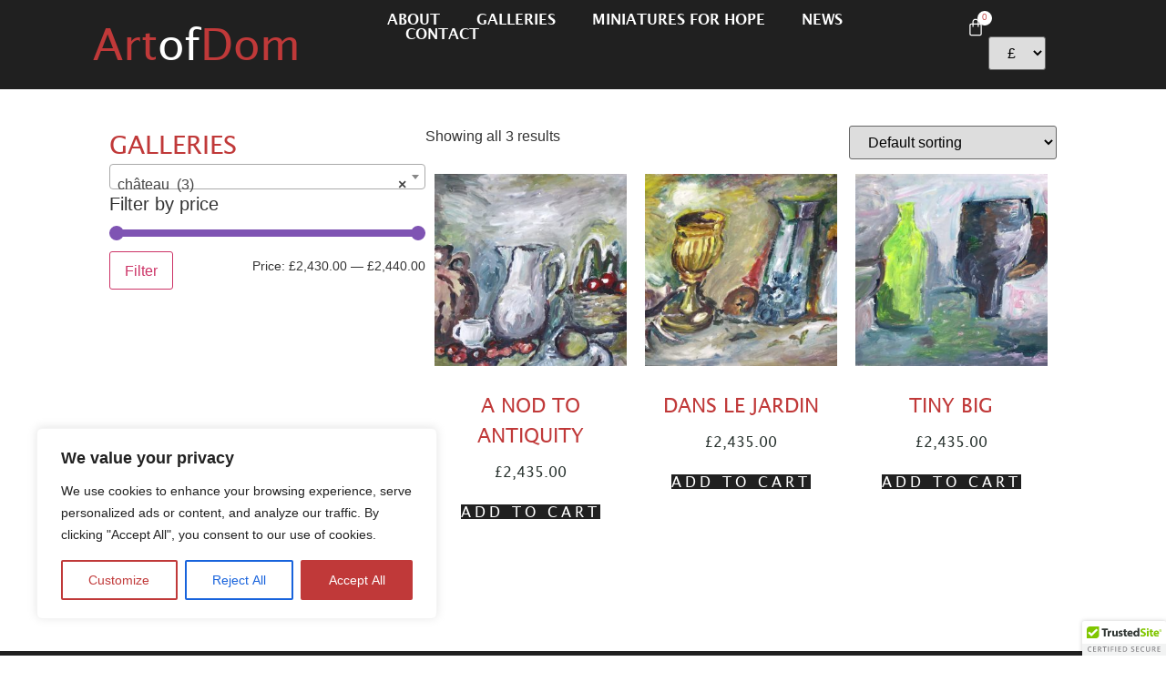

--- FILE ---
content_type: text/css
request_url: https://artofdom.com/wp-content/uploads/elementor/css/post-83.css?ver=1768656612
body_size: 16037
content:
.elementor-kit-83{--e-global-color-primary:#C03939;--e-global-color-secondary:#202020;--e-global-color-text:#29332F;--e-global-color-accent:#7BA7A2;--e-global-color-85eb5bf:#FFFFFF;--e-global-color-2e4784a:#EEF4F2;--e-global-color-8a48b6a:#02010100;--e-global-color-35fc8f5:#949997;--e-global-color-b907eca:#FFFFFFB3;--e-global-typography-primary-font-family:"Lucida Sans";--e-global-typography-primary-font-size:28px;--e-global-typography-primary-font-weight:400;--e-global-typography-primary-font-style:normal;--e-global-typography-primary-text-decoration:none;--e-global-typography-primary-line-height:1.5em;--e-global-typography-primary-letter-spacing:0px;--e-global-typography-secondary-font-family:"Lucida Sans";--e-global-typography-secondary-font-size:22px;--e-global-typography-secondary-font-weight:400;--e-global-typography-secondary-font-style:normal;--e-global-typography-secondary-text-decoration:none;--e-global-typography-secondary-line-height:1.1em;--e-global-typography-text-font-family:"Lucida Sans";--e-global-typography-text-font-size:16px;--e-global-typography-text-font-weight:400;--e-global-typography-text-text-transform:none;--e-global-typography-text-font-style:normal;--e-global-typography-text-text-decoration:none;--e-global-typography-text-line-height:1.5em;--e-global-typography-text-letter-spacing:0px;--e-global-typography-accent-font-family:"Lucida Sans";--e-global-typography-accent-font-size:16px;--e-global-typography-accent-font-weight:400;--e-global-typography-accent-text-transform:uppercase;--e-global-typography-accent-font-style:normal;--e-global-typography-accent-text-decoration:none;--e-global-typography-accent-line-height:1em;--e-global-typography-accent-letter-spacing:4px;--e-global-typography-3483ab7-font-family:"Lucida Sans";--e-global-typography-3483ab7-font-size:12px;--e-global-typography-3483ab7-font-weight:400;--e-global-typography-3483ab7-font-style:normal;--e-global-typography-3483ab7-text-decoration:none;--e-global-typography-3483ab7-line-height:1.1em;--e-global-typography-3483ab7-letter-spacing:0px;--e-global-typography-d46f2ec-font-family:"Lucida Sans";--e-global-typography-d46f2ec-font-size:1.2vw;--e-global-typography-d46f2ec-font-weight:400;--e-global-typography-d46f2ec-text-transform:uppercase;--e-global-typography-d46f2ec-font-style:normal;--e-global-typography-d46f2ec-text-decoration:none;--e-global-typography-d46f2ec-line-height:1.1em;--e-global-typography-d46f2ec-letter-spacing:17px;--e-global-typography-634ff69-font-family:"Lucida Sans";--e-global-typography-634ff69-font-size:22px;--e-global-typography-634ff69-font-weight:400;--e-global-typography-634ff69-text-transform:uppercase;--e-global-typography-634ff69-font-style:normal;--e-global-typography-634ff69-text-decoration:none;--e-global-typography-634ff69-line-height:1.5em;--e-global-typography-634ff69-letter-spacing:5px;--e-global-typography-a7a1edf-font-family:"Lucida Sans";--e-global-typography-a7a1edf-font-size:22px;--e-global-typography-a7a1edf-font-weight:400;--e-global-typography-a7a1edf-text-transform:uppercase;--e-global-typography-a7a1edf-font-style:normal;--e-global-typography-a7a1edf-text-decoration:none;--e-global-typography-a7a1edf-line-height:1.1em;--e-global-typography-a7a1edf-letter-spacing:9px;--e-global-typography-f74018b-font-family:"Lucida Sans";--e-global-typography-f74018b-font-size:12px;--e-global-typography-f74018b-font-weight:400;--e-global-typography-f74018b-text-transform:uppercase;--e-global-typography-f74018b-font-style:normal;--e-global-typography-f74018b-text-decoration:none;--e-global-typography-f74018b-line-height:1.1em;--e-global-typography-f74018b-letter-spacing:4px;background-color:#FFFFFF;}.elementor-kit-83 e-page-transition{background-color:#FFBC7D;}body.e-wc-message-notice .woocommerce-message .button, body.e-wc-message-notice .wc-block-components-notice-banner.is-success .button{background-color:var( --e-global-color-8a48b6a );background-image:var( --e-global-color-8a48b6a );font-family:var( --e-global-typography-accent-font-family ), Sans-serif;font-size:var( --e-global-typography-accent-font-size );font-weight:var( --e-global-typography-accent-font-weight );text-transform:var( --e-global-typography-accent-text-transform );font-style:var( --e-global-typography-accent-font-style );text-decoration:var( --e-global-typography-accent-text-decoration );line-height:var( --e-global-typography-accent-line-height );letter-spacing:var( --e-global-typography-accent-letter-spacing );}body.e-wc-info-notice .woocommerce-info .button, body.e-wc-info-notice .wc-block-components-notice-banner.is-info .button{background-color:var( --e-global-color-8a48b6a );background-image:var( --e-global-color-8a48b6a );font-family:var( --e-global-typography-accent-font-family ), Sans-serif;font-size:var( --e-global-typography-accent-font-size );font-weight:var( --e-global-typography-accent-font-weight );text-transform:var( --e-global-typography-accent-text-transform );font-style:var( --e-global-typography-accent-font-style );text-decoration:var( --e-global-typography-accent-text-decoration );line-height:var( --e-global-typography-accent-line-height );letter-spacing:var( --e-global-typography-accent-letter-spacing );}.elementor-kit-83 a{color:var( --e-global-color-accent );}.elementor-kit-83 a:hover{color:var( --e-global-color-primary );}.elementor-section.elementor-section-boxed > .elementor-container{max-width:1040px;}.e-con{--container-max-width:1040px;--container-default-padding-top:0px;--container-default-padding-right:0px;--container-default-padding-bottom:0px;--container-default-padding-left:0px;}.elementor-widget:not(:last-child){margin-block-end:20px;}.elementor-element{--widgets-spacing:20px 20px;--widgets-spacing-row:20px;--widgets-spacing-column:20px;}{}h1.entry-title{display:var(--page-title-display);}.e-wc-error-notice .woocommerce-error, .e-wc-error-notice .wc-block-components-notice-banner.is-error{font-family:var( --e-global-typography-text-font-family ), Sans-serif;font-size:var( --e-global-typography-text-font-size );font-weight:var( --e-global-typography-text-font-weight );text-transform:var( --e-global-typography-text-text-transform );font-style:var( --e-global-typography-text-font-style );text-decoration:var( --e-global-typography-text-text-decoration );line-height:var( --e-global-typography-text-line-height );letter-spacing:var( --e-global-typography-text-letter-spacing );}body.e-wc-error-notice .woocommerce-error a.wc-backward, body.e-wc-error-notice .wc-block-components-notice-banner.is-error a.wc-backward{font-family:var( --e-global-typography-accent-font-family ), Sans-serif;font-size:var( --e-global-typography-accent-font-size );font-weight:var( --e-global-typography-accent-font-weight );text-transform:var( --e-global-typography-accent-text-transform );font-style:var( --e-global-typography-accent-font-style );text-decoration:var( --e-global-typography-accent-text-decoration );line-height:var( --e-global-typography-accent-line-height );letter-spacing:var( --e-global-typography-accent-letter-spacing );}.e-wc-message-notice .woocommerce-message, .e-wc-message-notice .wc-block-components-notice-banner.is-success{font-family:var( --e-global-typography-text-font-family ), Sans-serif;font-size:var( --e-global-typography-text-font-size );font-weight:var( --e-global-typography-text-font-weight );text-transform:var( --e-global-typography-text-text-transform );font-style:var( --e-global-typography-text-font-style );text-decoration:var( --e-global-typography-text-text-decoration );line-height:var( --e-global-typography-text-line-height );letter-spacing:var( --e-global-typography-text-letter-spacing );--message-buttons-normal-text-color:var( --e-global-color-primary );--message-buttons-hover-text-color:var( --e-global-color-secondary );--message-buttons-hover-border-color:var( --e-global-color-secondary );--message-border-type:solid;--message-border-color:var( --e-global-color-primary );}body.e-wc-message-notice .woocommerce-message .restore-item, body.e-wc-message-notice .wc-block-components-notice-banner.is-success .restore-item, body.e-wc-message-notice .woocommerce-message a:not([class]), body.e-wc-message-notice .wc-block-components-notice-banner.is-success a:not([class]){font-family:var( --e-global-typography-accent-font-family ), Sans-serif;font-size:var( --e-global-typography-accent-font-size );font-weight:var( --e-global-typography-accent-font-weight );text-transform:var( --e-global-typography-accent-text-transform );font-style:var( --e-global-typography-accent-font-style );text-decoration:var( --e-global-typography-accent-text-decoration );line-height:var( --e-global-typography-accent-line-height );letter-spacing:var( --e-global-typography-accent-letter-spacing );}.e-wc-info-notice .woocommerce-info, .e-wc-info-notice .wc-block-components-notice-banner.is-info{font-family:var( --e-global-typography-text-font-family ), Sans-serif;font-size:var( --e-global-typography-text-font-size );font-weight:var( --e-global-typography-text-font-weight );text-transform:var( --e-global-typography-text-text-transform );font-style:var( --e-global-typography-text-font-style );text-decoration:var( --e-global-typography-text-text-decoration );line-height:var( --e-global-typography-text-line-height );letter-spacing:var( --e-global-typography-text-letter-spacing );--info-buttons-normal-text-color:var( --e-global-color-primary );--info-buttons-hover-text-color:var( --e-global-color-secondary );--info-buttons-hover-border-color:var( --e-global-color-secondary );--info-border-type:solid;--info-border-color:var( --e-global-color-primary );}.site-header .site-branding{flex-direction:column;align-items:stretch;}.site-header{padding-inline-end:0px;padding-inline-start:0px;}.site-footer .site-branding{flex-direction:column;align-items:stretch;}@media(max-width:1024px){.elementor-kit-83{--e-global-typography-primary-font-size:24px;--e-global-typography-primary-letter-spacing:15px;--e-global-typography-text-font-size:14px;--e-global-typography-accent-font-size:14px;--e-global-typography-d46f2ec-font-size:2.7vw;--e-global-typography-d46f2ec-letter-spacing:10px;--e-global-typography-634ff69-font-size:20px;--e-global-typography-634ff69-letter-spacing:3.5px;--e-global-typography-a7a1edf-line-height:2.2em;--e-global-typography-f74018b-font-size:12px;--e-global-typography-f74018b-line-height:2.2em;}.elementor-section.elementor-section-boxed > .elementor-container{max-width:1024px;}.e-con{--container-max-width:1024px;}.e-wc-error-notice .woocommerce-error, .e-wc-error-notice .wc-block-components-notice-banner.is-error{font-size:var( --e-global-typography-text-font-size );line-height:var( --e-global-typography-text-line-height );letter-spacing:var( --e-global-typography-text-letter-spacing );}body.e-wc-error-notice .woocommerce-error a.wc-backward, body.e-wc-error-notice .wc-block-components-notice-banner.is-error a.wc-backward{font-size:var( --e-global-typography-accent-font-size );line-height:var( --e-global-typography-accent-line-height );letter-spacing:var( --e-global-typography-accent-letter-spacing );}.e-wc-message-notice .woocommerce-message, .e-wc-message-notice .wc-block-components-notice-banner.is-success{font-size:var( --e-global-typography-text-font-size );line-height:var( --e-global-typography-text-line-height );letter-spacing:var( --e-global-typography-text-letter-spacing );}body.e-wc-message-notice .woocommerce-message .restore-item, body.e-wc-message-notice .wc-block-components-notice-banner.is-success .restore-item, body.e-wc-message-notice .woocommerce-message a:not([class]), body.e-wc-message-notice .wc-block-components-notice-banner.is-success a:not([class]){font-size:var( --e-global-typography-accent-font-size );line-height:var( --e-global-typography-accent-line-height );letter-spacing:var( --e-global-typography-accent-letter-spacing );}body.e-wc-message-notice .woocommerce-message .button, body.e-wc-message-notice .wc-block-components-notice-banner.is-success .button{font-size:var( --e-global-typography-accent-font-size );line-height:var( --e-global-typography-accent-line-height );letter-spacing:var( --e-global-typography-accent-letter-spacing );}.e-wc-info-notice .woocommerce-info, .e-wc-info-notice .wc-block-components-notice-banner.is-info{font-size:var( --e-global-typography-text-font-size );line-height:var( --e-global-typography-text-line-height );letter-spacing:var( --e-global-typography-text-letter-spacing );}body.e-wc-info-notice .woocommerce-info .button, body.e-wc-info-notice .wc-block-components-notice-banner.is-info .button{font-size:var( --e-global-typography-accent-font-size );line-height:var( --e-global-typography-accent-line-height );letter-spacing:var( --e-global-typography-accent-letter-spacing );}}@media(max-width:767px){.elementor-kit-83{--e-global-typography-primary-font-size:20px;--e-global-typography-primary-letter-spacing:8.5px;--e-global-typography-secondary-font-size:18px;--e-global-typography-accent-letter-spacing:2px;--e-global-typography-d46f2ec-font-size:3.9vw;--e-global-typography-d46f2ec-letter-spacing:5px;--e-global-typography-634ff69-font-size:16px;--e-global-typography-634ff69-letter-spacing:2px;--e-global-typography-a7a1edf-font-size:18px;}.elementor-section.elementor-section-boxed > .elementor-container{max-width:767px;}.e-con{--container-max-width:767px;}.e-wc-error-notice .woocommerce-error, .e-wc-error-notice .wc-block-components-notice-banner.is-error{font-size:var( --e-global-typography-text-font-size );line-height:var( --e-global-typography-text-line-height );letter-spacing:var( --e-global-typography-text-letter-spacing );}body.e-wc-error-notice .woocommerce-error a.wc-backward, body.e-wc-error-notice .wc-block-components-notice-banner.is-error a.wc-backward{font-size:var( --e-global-typography-accent-font-size );line-height:var( --e-global-typography-accent-line-height );letter-spacing:var( --e-global-typography-accent-letter-spacing );}.e-wc-message-notice .woocommerce-message, .e-wc-message-notice .wc-block-components-notice-banner.is-success{font-size:var( --e-global-typography-text-font-size );line-height:var( --e-global-typography-text-line-height );letter-spacing:var( --e-global-typography-text-letter-spacing );}body.e-wc-message-notice .woocommerce-message .restore-item, body.e-wc-message-notice .wc-block-components-notice-banner.is-success .restore-item, body.e-wc-message-notice .woocommerce-message a:not([class]), body.e-wc-message-notice .wc-block-components-notice-banner.is-success a:not([class]){font-size:var( --e-global-typography-accent-font-size );line-height:var( --e-global-typography-accent-line-height );letter-spacing:var( --e-global-typography-accent-letter-spacing );}body.e-wc-message-notice .woocommerce-message .button, body.e-wc-message-notice .wc-block-components-notice-banner.is-success .button{font-size:var( --e-global-typography-accent-font-size );line-height:var( --e-global-typography-accent-line-height );letter-spacing:var( --e-global-typography-accent-letter-spacing );border-width:0px 1px 0px 1px;}.e-wc-info-notice .woocommerce-info, .e-wc-info-notice .wc-block-components-notice-banner.is-info{font-size:var( --e-global-typography-text-font-size );line-height:var( --e-global-typography-text-line-height );letter-spacing:var( --e-global-typography-text-letter-spacing );}body.e-wc-info-notice .woocommerce-info .button, body.e-wc-info-notice .wc-block-components-notice-banner.is-info .button{font-size:var( --e-global-typography-accent-font-size );line-height:var( --e-global-typography-accent-line-height );letter-spacing:var( --e-global-typography-accent-letter-spacing );border-width:0px 1px 0px 1px;}}/* Start Custom Fonts CSS */@font-face {
	font-family: 'Lucida Sans';
	font-style: normal;
	font-weight: normal;
	font-display: auto;
	src: url('https://artofdom.com/wp-content/uploads/2024/01/LSANS.woff') format('woff');
}
@font-face {
	font-family: 'Lucida Sans';
	font-style: normal;
	font-weight: bold;
	font-display: auto;
	src: url('https://artofdom.com/wp-content/uploads/2024/01/LSANSD.woff') format('woff');
}
/* End Custom Fonts CSS */

--- FILE ---
content_type: text/css
request_url: https://artofdom.com/wp-content/uploads/elementor/css/post-101.css?ver=1768656612
body_size: 32853
content:
.elementor-101 .elementor-element.elementor-element-4ccac061{--display:flex;--min-height:50px;--flex-direction:row;--container-widget-width:calc( ( 1 - var( --container-widget-flex-grow ) ) * 100% );--container-widget-height:100%;--container-widget-flex-grow:1;--container-widget-align-self:stretch;--flex-wrap-mobile:wrap;--align-items:stretch;--gap:0px 0px;--row-gap:0px;--column-gap:0px;--padding-top:1%;--padding-bottom:1%;--padding-left:8%;--padding-right:8%;--z-index:99;}.elementor-101 .elementor-element.elementor-element-4ccac061:not(.elementor-motion-effects-element-type-background), .elementor-101 .elementor-element.elementor-element-4ccac061 > .elementor-motion-effects-container > .elementor-motion-effects-layer{background-color:var( --e-global-color-secondary );}.elementor-101 .elementor-element.elementor-element-1a205c44{--display:flex;--flex-direction:row;--container-widget-width:calc( ( 1 - var( --container-widget-flex-grow ) ) * 100% );--container-widget-height:100%;--container-widget-flex-grow:1;--container-widget-align-self:stretch;--flex-wrap-mobile:wrap;--align-items:center;--padding-top:0px;--padding-bottom:0px;--padding-left:0px;--padding-right:0px;}.elementor-101 .elementor-element.elementor-element-1a205c44.e-con{--flex-grow:0;--flex-shrink:0;}.elementor-widget-heading .elementor-heading-title{font-family:var( --e-global-typography-primary-font-family ), Sans-serif;font-size:var( --e-global-typography-primary-font-size );font-weight:var( --e-global-typography-primary-font-weight );font-style:var( --e-global-typography-primary-font-style );text-decoration:var( --e-global-typography-primary-text-decoration );line-height:var( --e-global-typography-primary-line-height );letter-spacing:var( --e-global-typography-primary-letter-spacing );color:var( --e-global-color-primary );}.elementor-101 .elementor-element.elementor-element-316c335 .elementor-heading-title{font-family:"Lucida Sans", Sans-serif;font-size:48px;font-weight:400;text-transform:none;font-style:normal;text-decoration:none;line-height:1.5em;letter-spacing:0px;color:var( --e-global-color-primary );}.elementor-101 .elementor-element.elementor-element-110b604b{--display:flex;--flex-direction:row;--container-widget-width:calc( ( 1 - var( --container-widget-flex-grow ) ) * 100% );--container-widget-height:100%;--container-widget-flex-grow:1;--container-widget-align-self:stretch;--flex-wrap-mobile:wrap;--justify-content:flex-end;--align-items:center;--padding-top:0px;--padding-bottom:0px;--padding-left:0px;--padding-right:0px;}.elementor-widget-nav-menu .elementor-nav-menu .elementor-item{font-family:var( --e-global-typography-primary-font-family ), Sans-serif;font-size:var( --e-global-typography-primary-font-size );font-weight:var( --e-global-typography-primary-font-weight );font-style:var( --e-global-typography-primary-font-style );text-decoration:var( --e-global-typography-primary-text-decoration );line-height:var( --e-global-typography-primary-line-height );letter-spacing:var( --e-global-typography-primary-letter-spacing );}.elementor-widget-nav-menu .elementor-nav-menu--main .elementor-item{color:var( --e-global-color-text );fill:var( --e-global-color-text );}.elementor-widget-nav-menu .elementor-nav-menu--main .elementor-item:hover,
					.elementor-widget-nav-menu .elementor-nav-menu--main .elementor-item.elementor-item-active,
					.elementor-widget-nav-menu .elementor-nav-menu--main .elementor-item.highlighted,
					.elementor-widget-nav-menu .elementor-nav-menu--main .elementor-item:focus{color:var( --e-global-color-accent );fill:var( --e-global-color-accent );}.elementor-widget-nav-menu .elementor-nav-menu--main:not(.e--pointer-framed) .elementor-item:before,
					.elementor-widget-nav-menu .elementor-nav-menu--main:not(.e--pointer-framed) .elementor-item:after{background-color:var( --e-global-color-accent );}.elementor-widget-nav-menu .e--pointer-framed .elementor-item:before,
					.elementor-widget-nav-menu .e--pointer-framed .elementor-item:after{border-color:var( --e-global-color-accent );}.elementor-widget-nav-menu{--e-nav-menu-divider-color:var( --e-global-color-text );}.elementor-widget-nav-menu .elementor-nav-menu--dropdown .elementor-item, .elementor-widget-nav-menu .elementor-nav-menu--dropdown  .elementor-sub-item{font-family:var( --e-global-typography-accent-font-family ), Sans-serif;font-size:var( --e-global-typography-accent-font-size );font-weight:var( --e-global-typography-accent-font-weight );text-transform:var( --e-global-typography-accent-text-transform );font-style:var( --e-global-typography-accent-font-style );text-decoration:var( --e-global-typography-accent-text-decoration );letter-spacing:var( --e-global-typography-accent-letter-spacing );}.elementor-101 .elementor-element.elementor-element-1e250ba{width:auto;max-width:auto;--e-nav-menu-horizontal-menu-item-margin:calc( 40px / 2 );}.elementor-101 .elementor-element.elementor-element-1e250ba .elementor-menu-toggle{margin:0 auto;background-color:var( --e-global-color-8a48b6a );}.elementor-101 .elementor-element.elementor-element-1e250ba .elementor-nav-menu .elementor-item{font-family:"Lucida Sans", Sans-serif;font-size:16px;font-weight:600;text-transform:uppercase;font-style:normal;text-decoration:none;line-height:1em;letter-spacing:0px;}.elementor-101 .elementor-element.elementor-element-1e250ba .elementor-nav-menu--main .elementor-item{color:var( --e-global-color-85eb5bf );fill:var( --e-global-color-85eb5bf );padding-left:0px;padding-right:0px;padding-top:0px;padding-bottom:0px;}.elementor-101 .elementor-element.elementor-element-1e250ba .elementor-nav-menu--main .elementor-item:hover,
					.elementor-101 .elementor-element.elementor-element-1e250ba .elementor-nav-menu--main .elementor-item.elementor-item-active,
					.elementor-101 .elementor-element.elementor-element-1e250ba .elementor-nav-menu--main .elementor-item.highlighted,
					.elementor-101 .elementor-element.elementor-element-1e250ba .elementor-nav-menu--main .elementor-item:focus{color:var( --e-global-color-primary );fill:var( --e-global-color-primary );}.elementor-101 .elementor-element.elementor-element-1e250ba .elementor-nav-menu--main .elementor-item.elementor-item-active{color:var( --e-global-color-2e4784a );}.elementor-101 .elementor-element.elementor-element-1e250ba .elementor-nav-menu--main:not(.elementor-nav-menu--layout-horizontal) .elementor-nav-menu > li:not(:last-child){margin-bottom:40px;}.elementor-101 .elementor-element.elementor-element-1e250ba .elementor-nav-menu--dropdown a, .elementor-101 .elementor-element.elementor-element-1e250ba .elementor-menu-toggle{color:var( --e-global-color-primary );fill:var( --e-global-color-primary );}.elementor-101 .elementor-element.elementor-element-1e250ba .elementor-nav-menu--dropdown{background-color:var( --e-global-color-85eb5bf );}.elementor-101 .elementor-element.elementor-element-1e250ba .elementor-nav-menu--dropdown a:hover,
					.elementor-101 .elementor-element.elementor-element-1e250ba .elementor-nav-menu--dropdown a:focus,
					.elementor-101 .elementor-element.elementor-element-1e250ba .elementor-nav-menu--dropdown a.elementor-item-active,
					.elementor-101 .elementor-element.elementor-element-1e250ba .elementor-nav-menu--dropdown a.highlighted,
					.elementor-101 .elementor-element.elementor-element-1e250ba .elementor-menu-toggle:hover,
					.elementor-101 .elementor-element.elementor-element-1e250ba .elementor-menu-toggle:focus{color:var( --e-global-color-primary );}.elementor-101 .elementor-element.elementor-element-1e250ba .elementor-nav-menu--dropdown a:hover,
					.elementor-101 .elementor-element.elementor-element-1e250ba .elementor-nav-menu--dropdown a:focus,
					.elementor-101 .elementor-element.elementor-element-1e250ba .elementor-nav-menu--dropdown a.elementor-item-active,
					.elementor-101 .elementor-element.elementor-element-1e250ba .elementor-nav-menu--dropdown a.highlighted{background-color:var( --e-global-color-2e4784a );}.elementor-101 .elementor-element.elementor-element-1e250ba .elementor-nav-menu--dropdown a.elementor-item-active{color:var( --e-global-color-primary );background-color:var( --e-global-color-2e4784a );}.elementor-101 .elementor-element.elementor-element-1e250ba div.elementor-menu-toggle{color:var( --e-global-color-85eb5bf );}.elementor-101 .elementor-element.elementor-element-1e250ba div.elementor-menu-toggle svg{fill:var( --e-global-color-85eb5bf );}.elementor-101 .elementor-element.elementor-element-1e250ba div.elementor-menu-toggle:hover, .elementor-101 .elementor-element.elementor-element-1e250ba div.elementor-menu-toggle:focus{color:var( --e-global-color-primary );}.elementor-101 .elementor-element.elementor-element-1e250ba div.elementor-menu-toggle:hover svg, .elementor-101 .elementor-element.elementor-element-1e250ba div.elementor-menu-toggle:focus svg{fill:var( --e-global-color-primary );}.elementor-widget-woocommerce-menu-cart .elementor-menu-cart__toggle .elementor-button{font-family:var( --e-global-typography-primary-font-family ), Sans-serif;font-size:var( --e-global-typography-primary-font-size );font-weight:var( --e-global-typography-primary-font-weight );font-style:var( --e-global-typography-primary-font-style );text-decoration:var( --e-global-typography-primary-text-decoration );line-height:var( --e-global-typography-primary-line-height );letter-spacing:var( --e-global-typography-primary-letter-spacing );}.elementor-widget-woocommerce-menu-cart .elementor-menu-cart__product-name a{font-family:var( --e-global-typography-primary-font-family ), Sans-serif;font-size:var( --e-global-typography-primary-font-size );font-weight:var( --e-global-typography-primary-font-weight );font-style:var( --e-global-typography-primary-font-style );text-decoration:var( --e-global-typography-primary-text-decoration );line-height:var( --e-global-typography-primary-line-height );letter-spacing:var( --e-global-typography-primary-letter-spacing );}.elementor-widget-woocommerce-menu-cart .elementor-menu-cart__product-price{font-family:var( --e-global-typography-primary-font-family ), Sans-serif;font-size:var( --e-global-typography-primary-font-size );font-weight:var( --e-global-typography-primary-font-weight );font-style:var( --e-global-typography-primary-font-style );text-decoration:var( --e-global-typography-primary-text-decoration );line-height:var( --e-global-typography-primary-line-height );letter-spacing:var( --e-global-typography-primary-letter-spacing );}.elementor-widget-woocommerce-menu-cart .elementor-menu-cart__footer-buttons .elementor-button{font-family:var( --e-global-typography-primary-font-family ), Sans-serif;font-size:var( --e-global-typography-primary-font-size );font-weight:var( --e-global-typography-primary-font-weight );font-style:var( --e-global-typography-primary-font-style );text-decoration:var( --e-global-typography-primary-text-decoration );line-height:var( --e-global-typography-primary-line-height );letter-spacing:var( --e-global-typography-primary-letter-spacing );}.elementor-widget-woocommerce-menu-cart .elementor-menu-cart__footer-buttons a.elementor-button--view-cart{font-family:var( --e-global-typography-primary-font-family ), Sans-serif;font-size:var( --e-global-typography-primary-font-size );font-weight:var( --e-global-typography-primary-font-weight );font-style:var( --e-global-typography-primary-font-style );text-decoration:var( --e-global-typography-primary-text-decoration );line-height:var( --e-global-typography-primary-line-height );letter-spacing:var( --e-global-typography-primary-letter-spacing );}.elementor-widget-woocommerce-menu-cart .elementor-menu-cart__footer-buttons a.elementor-button--checkout{font-family:var( --e-global-typography-primary-font-family ), Sans-serif;font-size:var( --e-global-typography-primary-font-size );font-weight:var( --e-global-typography-primary-font-weight );font-style:var( --e-global-typography-primary-font-style );text-decoration:var( --e-global-typography-primary-text-decoration );line-height:var( --e-global-typography-primary-line-height );letter-spacing:var( --e-global-typography-primary-letter-spacing );}.elementor-widget-woocommerce-menu-cart .woocommerce-mini-cart__empty-message{font-family:var( --e-global-typography-primary-font-family ), Sans-serif;font-size:var( --e-global-typography-primary-font-size );font-weight:var( --e-global-typography-primary-font-weight );font-style:var( --e-global-typography-primary-font-style );text-decoration:var( --e-global-typography-primary-text-decoration );line-height:var( --e-global-typography-primary-line-height );letter-spacing:var( --e-global-typography-primary-letter-spacing );}.elementor-101 .elementor-element.elementor-element-3d94e304{width:auto;max-width:auto;--main-alignment:right;--divider-style:solid;--subtotal-divider-style:solid;--elementor-remove-from-cart-button:none;--remove-from-cart-button:block;--toggle-button-text-color:var( --e-global-color-85eb5bf );--toggle-button-icon-color:var( --e-global-color-85eb5bf );--toggle-button-hover-text-color:var( --e-global-color-primary );--toggle-button-icon-hover-color:var( --e-global-color-primary );--toggle-button-border-width:0px;--toggle-icon-size:20px;--toggle-icon-padding:0px 0px 0px 0px;--items-indicator-text-color:var( --e-global-color-primary );--items-indicator-background-color:var( --e-global-color-85eb5bf );--cart-background-color:var( --e-global-color-secondary );--cart-border-style:none;--cart-close-icon-size:16px;--cart-close-button-color:var( --e-global-color-85eb5bf );--cart-close-button-hover-color:var( --e-global-color-primary );--remove-item-button-size:18px;--remove-item-button-color:var( --e-global-color-85eb5bf );--remove-item-button-hover-color:var( --e-global-color-primary );--menu-cart-subtotal-color:var( --e-global-color-85eb5bf );--product-price-color:var( --e-global-color-85eb5bf );--divider-color:var( --e-global-color-85eb5bf );--subtotal-divider-color:var( --e-global-color-85eb5bf );--product-divider-gap:35px;--cart-footer-layout:1fr;--products-max-height-sidecart:calc(100vh - 300px);--products-max-height-minicart:calc(100vh - 450px);--view-cart-button-text-color:var( --e-global-color-85eb5bf );--view-cart-button-background-color:var( --e-global-color-8a48b6a );--view-cart-button-hover-text-color:var( --e-global-color-primary );--view-cart-button-hover-background-color:var( --e-global-color-8a48b6a );--checkout-button-text-color:var( --e-global-color-85eb5bf );--checkout-button-background-color:var( --e-global-color-8a48b6a );--checkout-button-hover-text-color:var( --e-global-color-primary );--checkout-button-hover-background-color:var( --e-global-color-8a48b6a );--empty-message-color:var( --e-global-color-85eb5bf );}.elementor-101 .elementor-element.elementor-element-3d94e304 > .elementor-widget-container{margin:00px 0px 0px 20px;}.elementor-101 .elementor-element.elementor-element-3d94e304 .elementor-menu-cart__toggle .elementor-button{font-family:"Questrial", Sans-serif;font-size:0px;font-weight:400;text-transform:uppercase;font-style:normal;text-decoration:none;line-height:0em;letter-spacing:0px;word-spacing:0em;gap:0px;}body:not(.rtl) .elementor-101 .elementor-element.elementor-element-3d94e304 .elementor-menu-cart__toggle .elementor-button-icon .elementor-button-icon-qty[data-counter]{right:-8px;top:-8px;}body.rtl .elementor-101 .elementor-element.elementor-element-3d94e304 .elementor-menu-cart__toggle .elementor-button-icon .elementor-button-icon-qty[data-counter]{right:8px;top:-8px;left:auto;}.elementor-101 .elementor-element.elementor-element-3d94e304 .elementor-menu-cart__main{box-shadow:0px 0px 20px 0px rgba(0, 0, 0, 0.25);}.elementor-101 .elementor-element.elementor-element-3d94e304 .elementor-menu-cart__subtotal{font-family:var( --e-global-typography-accent-font-family ), Sans-serif;font-size:var( --e-global-typography-accent-font-size );font-weight:var( --e-global-typography-accent-font-weight );text-transform:var( --e-global-typography-accent-text-transform );font-style:var( --e-global-typography-accent-font-style );text-decoration:var( --e-global-typography-accent-text-decoration );line-height:var( --e-global-typography-accent-line-height );letter-spacing:var( --e-global-typography-accent-letter-spacing );}.elementor-101 .elementor-element.elementor-element-3d94e304 .widget_shopping_cart_content{--subtotal-divider-style:solid;--subtotal-divider-top-width:1px;--subtotal-divider-right-width:0px;--subtotal-divider-bottom-width:1px;--subtotal-divider-left-width:0px;--subtotal-divider-color:var( --e-global-color-85eb5bf );}.elementor-101 .elementor-element.elementor-element-3d94e304 .elementor-menu-cart__product-name a{font-family:var( --e-global-typography-text-font-family ), Sans-serif;font-size:var( --e-global-typography-text-font-size );font-weight:var( --e-global-typography-text-font-weight );text-transform:var( --e-global-typography-text-text-transform );font-style:var( --e-global-typography-text-font-style );text-decoration:var( --e-global-typography-text-text-decoration );line-height:var( --e-global-typography-text-line-height );letter-spacing:var( --e-global-typography-text-letter-spacing );color:var( --e-global-color-85eb5bf );}.elementor-101 .elementor-element.elementor-element-3d94e304 .elementor-menu-cart__product-name a:hover{color:var( --e-global-color-primary );}.elementor-101 .elementor-element.elementor-element-3d94e304 .elementor-menu-cart__product-price{font-family:var( --e-global-typography-text-font-family ), Sans-serif;font-size:var( --e-global-typography-text-font-size );font-weight:var( --e-global-typography-text-font-weight );text-transform:var( --e-global-typography-text-text-transform );font-style:var( --e-global-typography-text-font-style );text-decoration:var( --e-global-typography-text-text-decoration );line-height:var( --e-global-typography-text-line-height );letter-spacing:var( --e-global-typography-text-letter-spacing );}.elementor-101 .elementor-element.elementor-element-3d94e304 .elementor-menu-cart__footer-buttons .elementor-button{font-family:var( --e-global-typography-accent-font-family ), Sans-serif;font-size:var( --e-global-typography-accent-font-size );font-weight:var( --e-global-typography-accent-font-weight );text-transform:var( --e-global-typography-accent-text-transform );font-style:var( --e-global-typography-accent-font-style );text-decoration:var( --e-global-typography-accent-text-decoration );line-height:var( --e-global-typography-accent-line-height );letter-spacing:var( --e-global-typography-accent-letter-spacing );}.elementor-101 .elementor-element.elementor-element-3d94e304 .elementor-menu-cart__footer-buttons a.elementor-button--view-cart{font-family:var( --e-global-typography-accent-font-family ), Sans-serif;font-size:var( --e-global-typography-accent-font-size );font-weight:var( --e-global-typography-accent-font-weight );text-transform:var( --e-global-typography-accent-text-transform );font-style:var( --e-global-typography-accent-font-style );text-decoration:var( --e-global-typography-accent-text-decoration );line-height:var( --e-global-typography-accent-line-height );letter-spacing:var( --e-global-typography-accent-letter-spacing );}.elementor-101 .elementor-element.elementor-element-3d94e304 .elementor-menu-cart__footer-buttons .elementor-button--view-cart:hover{border-color:var( --e-global-color-primary );}.elementor-101 .elementor-element.elementor-element-3d94e304 .elementor-button--view-cart{border-style:solid;border-width:0px 1px 0px 1px;border-color:var( --e-global-color-85eb5bf );}.elementor-101 .elementor-element.elementor-element-3d94e304 .elementor-menu-cart__footer-buttons a.elementor-button--checkout{font-family:var( --e-global-typography-accent-font-family ), Sans-serif;font-size:var( --e-global-typography-accent-font-size );font-weight:var( --e-global-typography-accent-font-weight );text-transform:var( --e-global-typography-accent-text-transform );font-style:var( --e-global-typography-accent-font-style );text-decoration:var( --e-global-typography-accent-text-decoration );line-height:var( --e-global-typography-accent-line-height );letter-spacing:var( --e-global-typography-accent-letter-spacing );border-radius:0px 0px 0px 0px;}.elementor-101 .elementor-element.elementor-element-3d94e304 .elementor-menu-cart__footer-buttons .elementor-button--checkout:hover{border-color:var( --e-global-color-primary );}.elementor-101 .elementor-element.elementor-element-3d94e304 .elementor-button--checkout{border-style:solid;border-width:0px 1px 0px 1px;border-color:var( --e-global-color-85eb5bf );}.elementor-101 .elementor-element.elementor-element-3d94e304 .woocommerce-mini-cart__empty-message{font-family:var( --e-global-typography-text-font-family ), Sans-serif;font-size:var( --e-global-typography-text-font-size );font-weight:var( --e-global-typography-text-font-weight );text-transform:var( --e-global-typography-text-text-transform );font-style:var( --e-global-typography-text-font-style );text-decoration:var( --e-global-typography-text-text-decoration );line-height:var( --e-global-typography-text-line-height );letter-spacing:var( --e-global-typography-text-letter-spacing );}.elementor-101 .elementor-element.elementor-element-17ece11 > .elementor-widget-container{margin:23px 0px 0px 00px;padding:4px 4px 4px 4px;}.elementor-theme-builder-content-area{height:400px;}.elementor-location-header:before, .elementor-location-footer:before{content:"";display:table;clear:both;}@media(max-width:1024px){.elementor-widget-heading .elementor-heading-title{font-size:var( --e-global-typography-primary-font-size );line-height:var( --e-global-typography-primary-line-height );letter-spacing:var( --e-global-typography-primary-letter-spacing );}.elementor-101 .elementor-element.elementor-element-316c335 .elementor-heading-title{font-size:24px;letter-spacing:15px;}.elementor-widget-nav-menu .elementor-nav-menu .elementor-item{font-size:var( --e-global-typography-primary-font-size );line-height:var( --e-global-typography-primary-line-height );letter-spacing:var( --e-global-typography-primary-letter-spacing );}.elementor-widget-nav-menu .elementor-nav-menu--dropdown .elementor-item, .elementor-widget-nav-menu .elementor-nav-menu--dropdown  .elementor-sub-item{font-size:var( --e-global-typography-accent-font-size );letter-spacing:var( --e-global-typography-accent-letter-spacing );}.elementor-101 .elementor-element.elementor-element-1e250ba .elementor-nav-menu .elementor-item{font-size:14px;}.elementor-101 .elementor-element.elementor-element-1e250ba{--e-nav-menu-horizontal-menu-item-margin:calc( 20px / 2 );}.elementor-101 .elementor-element.elementor-element-1e250ba .elementor-nav-menu--main:not(.elementor-nav-menu--layout-horizontal) .elementor-nav-menu > li:not(:last-child){margin-bottom:20px;}.elementor-widget-woocommerce-menu-cart .elementor-menu-cart__toggle .elementor-button{font-size:var( --e-global-typography-primary-font-size );line-height:var( --e-global-typography-primary-line-height );letter-spacing:var( --e-global-typography-primary-letter-spacing );}.elementor-widget-woocommerce-menu-cart .elementor-menu-cart__product-name a{font-size:var( --e-global-typography-primary-font-size );line-height:var( --e-global-typography-primary-line-height );letter-spacing:var( --e-global-typography-primary-letter-spacing );}.elementor-widget-woocommerce-menu-cart .elementor-menu-cart__product-price{font-size:var( --e-global-typography-primary-font-size );line-height:var( --e-global-typography-primary-line-height );letter-spacing:var( --e-global-typography-primary-letter-spacing );}.elementor-widget-woocommerce-menu-cart .elementor-menu-cart__footer-buttons .elementor-button{font-size:var( --e-global-typography-primary-font-size );line-height:var( --e-global-typography-primary-line-height );letter-spacing:var( --e-global-typography-primary-letter-spacing );}.elementor-widget-woocommerce-menu-cart .elementor-menu-cart__footer-buttons a.elementor-button--view-cart{font-size:var( --e-global-typography-primary-font-size );line-height:var( --e-global-typography-primary-line-height );letter-spacing:var( --e-global-typography-primary-letter-spacing );}.elementor-widget-woocommerce-menu-cart .elementor-menu-cart__footer-buttons a.elementor-button--checkout{font-size:var( --e-global-typography-primary-font-size );line-height:var( --e-global-typography-primary-line-height );letter-spacing:var( --e-global-typography-primary-letter-spacing );}.elementor-widget-woocommerce-menu-cart .woocommerce-mini-cart__empty-message{font-size:var( --e-global-typography-primary-font-size );line-height:var( --e-global-typography-primary-line-height );letter-spacing:var( --e-global-typography-primary-letter-spacing );}.elementor-101 .elementor-element.elementor-element-3d94e304 > .elementor-widget-container{margin:-8px 0px 0px 0px;}.elementor-101 .elementor-element.elementor-element-3d94e304 .elementor-menu-cart__subtotal{font-size:var( --e-global-typography-accent-font-size );line-height:var( --e-global-typography-accent-line-height );letter-spacing:var( --e-global-typography-accent-letter-spacing );}.elementor-101 .elementor-element.elementor-element-3d94e304 .elementor-menu-cart__product-name a{font-size:var( --e-global-typography-text-font-size );line-height:var( --e-global-typography-text-line-height );letter-spacing:var( --e-global-typography-text-letter-spacing );}.elementor-101 .elementor-element.elementor-element-3d94e304 .elementor-menu-cart__product-price{font-size:var( --e-global-typography-text-font-size );line-height:var( --e-global-typography-text-line-height );letter-spacing:var( --e-global-typography-text-letter-spacing );}.elementor-101 .elementor-element.elementor-element-3d94e304 .elementor-menu-cart__footer-buttons .elementor-button{font-size:var( --e-global-typography-accent-font-size );line-height:var( --e-global-typography-accent-line-height );letter-spacing:var( --e-global-typography-accent-letter-spacing );}.elementor-101 .elementor-element.elementor-element-3d94e304 .elementor-menu-cart__footer-buttons a.elementor-button--view-cart{font-size:var( --e-global-typography-accent-font-size );line-height:var( --e-global-typography-accent-line-height );letter-spacing:var( --e-global-typography-accent-letter-spacing );}.elementor-101 .elementor-element.elementor-element-3d94e304 .elementor-menu-cart__footer-buttons a.elementor-button--checkout{font-size:var( --e-global-typography-accent-font-size );line-height:var( --e-global-typography-accent-line-height );letter-spacing:var( --e-global-typography-accent-letter-spacing );}.elementor-101 .elementor-element.elementor-element-3d94e304 .woocommerce-mini-cart__empty-message{font-size:var( --e-global-typography-text-font-size );line-height:var( --e-global-typography-text-line-height );letter-spacing:var( --e-global-typography-text-letter-spacing );}}@media(min-width:768px){.elementor-101 .elementor-element.elementor-element-1a205c44{--width:30%;}.elementor-101 .elementor-element.elementor-element-110b604b{--width:60.975%;}}@media(max-width:1024px) and (min-width:768px){.elementor-101 .elementor-element.elementor-element-1a205c44{--width:30%;}.elementor-101 .elementor-element.elementor-element-110b604b{--width:70%;}}@media(max-width:767px){.elementor-101 .elementor-element.elementor-element-4ccac061{--padding-top:0%;--padding-bottom:0%;--padding-left:5%;--padding-right:5%;}.elementor-101 .elementor-element.elementor-element-1a205c44{--width:35%;}.elementor-widget-heading .elementor-heading-title{font-size:var( --e-global-typography-primary-font-size );line-height:var( --e-global-typography-primary-line-height );letter-spacing:var( --e-global-typography-primary-letter-spacing );}.elementor-101 .elementor-element.elementor-element-316c335 .elementor-heading-title{font-size:20px;letter-spacing:0px;}.elementor-101 .elementor-element.elementor-element-110b604b{--width:65%;}.elementor-widget-nav-menu .elementor-nav-menu .elementor-item{font-size:var( --e-global-typography-primary-font-size );line-height:var( --e-global-typography-primary-line-height );letter-spacing:var( --e-global-typography-primary-letter-spacing );}.elementor-widget-nav-menu .elementor-nav-menu--dropdown .elementor-item, .elementor-widget-nav-menu .elementor-nav-menu--dropdown  .elementor-sub-item{font-size:var( --e-global-typography-accent-font-size );letter-spacing:var( --e-global-typography-accent-letter-spacing );}.elementor-101 .elementor-element.elementor-element-1e250ba .elementor-nav-menu .elementor-item{letter-spacing:2px;}.elementor-101 .elementor-element.elementor-element-1e250ba .elementor-nav-menu--dropdown a{padding-left:17px;padding-right:17px;}.elementor-101 .elementor-element.elementor-element-1e250ba{--nav-menu-icon-size:18px;}.elementor-101 .elementor-element.elementor-element-1e250ba .elementor-menu-toggle{border-width:0px;}.elementor-widget-woocommerce-menu-cart .elementor-menu-cart__toggle .elementor-button{font-size:var( --e-global-typography-primary-font-size );line-height:var( --e-global-typography-primary-line-height );letter-spacing:var( --e-global-typography-primary-letter-spacing );}.elementor-widget-woocommerce-menu-cart .elementor-menu-cart__product-name a{font-size:var( --e-global-typography-primary-font-size );line-height:var( --e-global-typography-primary-line-height );letter-spacing:var( --e-global-typography-primary-letter-spacing );}.elementor-widget-woocommerce-menu-cart .elementor-menu-cart__product-price{font-size:var( --e-global-typography-primary-font-size );line-height:var( --e-global-typography-primary-line-height );letter-spacing:var( --e-global-typography-primary-letter-spacing );}.elementor-widget-woocommerce-menu-cart .elementor-menu-cart__footer-buttons .elementor-button{font-size:var( --e-global-typography-primary-font-size );line-height:var( --e-global-typography-primary-line-height );letter-spacing:var( --e-global-typography-primary-letter-spacing );}.elementor-widget-woocommerce-menu-cart .elementor-menu-cart__footer-buttons a.elementor-button--view-cart{font-size:var( --e-global-typography-primary-font-size );line-height:var( --e-global-typography-primary-line-height );letter-spacing:var( --e-global-typography-primary-letter-spacing );}.elementor-widget-woocommerce-menu-cart .elementor-menu-cart__footer-buttons a.elementor-button--checkout{font-size:var( --e-global-typography-primary-font-size );line-height:var( --e-global-typography-primary-line-height );letter-spacing:var( --e-global-typography-primary-letter-spacing );}.elementor-widget-woocommerce-menu-cart .woocommerce-mini-cart__empty-message{font-size:var( --e-global-typography-primary-font-size );line-height:var( --e-global-typography-primary-line-height );letter-spacing:var( --e-global-typography-primary-letter-spacing );}.elementor-101 .elementor-element.elementor-element-3d94e304 > .elementor-widget-container{margin:-8px 0px 0px 0px;}.elementor-101 .elementor-element.elementor-element-3d94e304 .elementor-menu-cart__subtotal{font-size:var( --e-global-typography-accent-font-size );line-height:var( --e-global-typography-accent-line-height );letter-spacing:var( --e-global-typography-accent-letter-spacing );}.elementor-101 .elementor-element.elementor-element-3d94e304 .elementor-menu-cart__product-name a{font-size:var( --e-global-typography-text-font-size );line-height:var( --e-global-typography-text-line-height );letter-spacing:var( --e-global-typography-text-letter-spacing );}.elementor-101 .elementor-element.elementor-element-3d94e304 .elementor-menu-cart__product-price{font-size:var( --e-global-typography-text-font-size );line-height:var( --e-global-typography-text-line-height );letter-spacing:var( --e-global-typography-text-letter-spacing );}.elementor-101 .elementor-element.elementor-element-3d94e304 .elementor-menu-cart__footer-buttons .elementor-button{font-size:var( --e-global-typography-accent-font-size );line-height:var( --e-global-typography-accent-line-height );letter-spacing:var( --e-global-typography-accent-letter-spacing );}.elementor-101 .elementor-element.elementor-element-3d94e304 .elementor-menu-cart__footer-buttons a.elementor-button--view-cart{font-size:var( --e-global-typography-accent-font-size );line-height:var( --e-global-typography-accent-line-height );letter-spacing:var( --e-global-typography-accent-letter-spacing );}.elementor-101 .elementor-element.elementor-element-3d94e304 .elementor-menu-cart__footer-buttons a.elementor-button--checkout{font-size:var( --e-global-typography-accent-font-size );line-height:var( --e-global-typography-accent-line-height );letter-spacing:var( --e-global-typography-accent-letter-spacing );}.elementor-101 .elementor-element.elementor-element-3d94e304 .woocommerce-mini-cart__empty-message{font-size:var( --e-global-typography-text-font-size );line-height:var( --e-global-typography-text-line-height );letter-spacing:var( --e-global-typography-text-letter-spacing );}}

--- FILE ---
content_type: text/css
request_url: https://artofdom.com/wp-content/uploads/elementor/css/post-98.css?ver=1768656612
body_size: 17509
content:
.elementor-98 .elementor-element.elementor-element-767024cd{--display:flex;--flex-direction:column;--container-widget-width:calc( ( 1 - var( --container-widget-flex-grow ) ) * 100% );--container-widget-height:initial;--container-widget-flex-grow:0;--container-widget-align-self:initial;--flex-wrap-mobile:wrap;--align-items:stretch;--gap:0px 0px;--row-gap:0px;--column-gap:0px;--padding-top:3%;--padding-bottom:2%;--padding-left:8%;--padding-right:8%;--z-index:2;}.elementor-98 .elementor-element.elementor-element-767024cd:not(.elementor-motion-effects-element-type-background), .elementor-98 .elementor-element.elementor-element-767024cd > .elementor-motion-effects-container > .elementor-motion-effects-layer{background-color:var( --e-global-color-secondary );}.elementor-98 .elementor-element.elementor-element-3a23589d{--display:flex;--flex-direction:row;--container-widget-width:calc( ( 1 - var( --container-widget-flex-grow ) ) * 100% );--container-widget-height:100%;--container-widget-flex-grow:1;--container-widget-align-self:stretch;--flex-wrap-mobile:wrap;--align-items:stretch;--gap:0px 0px;--row-gap:0px;--column-gap:0px;--padding-top:0px;--padding-bottom:0px;--padding-left:0px;--padding-right:0px;}.elementor-98 .elementor-element.elementor-element-90f6af4{--display:flex;--padding-top:0%;--padding-bottom:0%;--padding-left:0%;--padding-right:10%;}.elementor-widget-heading .elementor-heading-title{font-family:var( --e-global-typography-primary-font-family ), Sans-serif;font-size:var( --e-global-typography-primary-font-size );font-weight:var( --e-global-typography-primary-font-weight );font-style:var( --e-global-typography-primary-font-style );text-decoration:var( --e-global-typography-primary-text-decoration );line-height:var( --e-global-typography-primary-line-height );letter-spacing:var( --e-global-typography-primary-letter-spacing );color:var( --e-global-color-primary );}.elementor-98 .elementor-element.elementor-element-5d29719 .elementor-heading-title{font-family:"Lucida Sans", Sans-serif;font-size:48px;font-weight:400;text-transform:none;font-style:normal;text-decoration:none;line-height:1.5em;letter-spacing:0px;color:var( --e-global-color-primary );}.elementor-98 .elementor-element.elementor-element-3c679714{--display:flex;--justify-content:center;--padding-top:0px;--padding-bottom:0px;--padding-left:0px;--padding-right:0px;}.elementor-widget-icon-list .elementor-icon-list-item:not(:last-child):after{border-color:var( --e-global-color-text );}.elementor-widget-icon-list .elementor-icon-list-icon i{color:var( --e-global-color-primary );}.elementor-widget-icon-list .elementor-icon-list-icon svg{fill:var( --e-global-color-primary );}.elementor-widget-icon-list .elementor-icon-list-item > .elementor-icon-list-text, .elementor-widget-icon-list .elementor-icon-list-item > a{font-family:var( --e-global-typography-text-font-family ), Sans-serif;font-size:var( --e-global-typography-text-font-size );font-weight:var( --e-global-typography-text-font-weight );text-transform:var( --e-global-typography-text-text-transform );font-style:var( --e-global-typography-text-font-style );text-decoration:var( --e-global-typography-text-text-decoration );line-height:var( --e-global-typography-text-line-height );letter-spacing:var( --e-global-typography-text-letter-spacing );}.elementor-widget-icon-list .elementor-icon-list-text{color:var( --e-global-color-secondary );}.elementor-98 .elementor-element.elementor-element-60d7e8ff .elementor-icon-list-items:not(.elementor-inline-items) .elementor-icon-list-item:not(:last-child){padding-block-end:calc(100px/2);}.elementor-98 .elementor-element.elementor-element-60d7e8ff .elementor-icon-list-items:not(.elementor-inline-items) .elementor-icon-list-item:not(:first-child){margin-block-start:calc(100px/2);}.elementor-98 .elementor-element.elementor-element-60d7e8ff .elementor-icon-list-items.elementor-inline-items .elementor-icon-list-item{margin-inline:calc(100px/2);}.elementor-98 .elementor-element.elementor-element-60d7e8ff .elementor-icon-list-items.elementor-inline-items{margin-inline:calc(-100px/2);}.elementor-98 .elementor-element.elementor-element-60d7e8ff .elementor-icon-list-items.elementor-inline-items .elementor-icon-list-item:after{inset-inline-end:calc(-100px/2);}.elementor-98 .elementor-element.elementor-element-60d7e8ff .elementor-icon-list-icon i{transition:color 0.3s;}.elementor-98 .elementor-element.elementor-element-60d7e8ff .elementor-icon-list-icon svg{transition:fill 0.3s;}.elementor-98 .elementor-element.elementor-element-60d7e8ff{--e-icon-list-icon-size:14px;--icon-vertical-offset:0px;}.elementor-98 .elementor-element.elementor-element-60d7e8ff .elementor-icon-list-icon{padding-inline-end:0px;}.elementor-98 .elementor-element.elementor-element-60d7e8ff .elementor-icon-list-item > .elementor-icon-list-text, .elementor-98 .elementor-element.elementor-element-60d7e8ff .elementor-icon-list-item > a{font-family:var( --e-global-typography-text-font-family ), Sans-serif;font-size:var( --e-global-typography-text-font-size );font-weight:var( --e-global-typography-text-font-weight );text-transform:var( --e-global-typography-text-text-transform );font-style:var( --e-global-typography-text-font-style );text-decoration:var( --e-global-typography-text-text-decoration );line-height:var( --e-global-typography-text-line-height );letter-spacing:var( --e-global-typography-text-letter-spacing );}.elementor-98 .elementor-element.elementor-element-60d7e8ff .elementor-icon-list-text{color:var( --e-global-color-85eb5bf );transition:color 0.3s;}.elementor-98 .elementor-element.elementor-element-60d7e8ff .elementor-icon-list-item:hover .elementor-icon-list-text{color:var( --e-global-color-primary );}.elementor-98 .elementor-element.elementor-element-25410c3d .elementor-icon-list-items:not(.elementor-inline-items) .elementor-icon-list-item:not(:last-child){padding-block-end:calc(80px/2);}.elementor-98 .elementor-element.elementor-element-25410c3d .elementor-icon-list-items:not(.elementor-inline-items) .elementor-icon-list-item:not(:first-child){margin-block-start:calc(80px/2);}.elementor-98 .elementor-element.elementor-element-25410c3d .elementor-icon-list-items.elementor-inline-items .elementor-icon-list-item{margin-inline:calc(80px/2);}.elementor-98 .elementor-element.elementor-element-25410c3d .elementor-icon-list-items.elementor-inline-items{margin-inline:calc(-80px/2);}.elementor-98 .elementor-element.elementor-element-25410c3d .elementor-icon-list-items.elementor-inline-items .elementor-icon-list-item:after{inset-inline-end:calc(-80px/2);}.elementor-98 .elementor-element.elementor-element-25410c3d .elementor-icon-list-item:not(:last-child):after{content:"";height:100%;border-color:var( --e-global-color-85eb5bf );}.elementor-98 .elementor-element.elementor-element-25410c3d .elementor-icon-list-items:not(.elementor-inline-items) .elementor-icon-list-item:not(:last-child):after{border-block-start-style:solid;border-block-start-width:1px;}.elementor-98 .elementor-element.elementor-element-25410c3d .elementor-icon-list-items.elementor-inline-items .elementor-icon-list-item:not(:last-child):after{border-inline-start-style:solid;}.elementor-98 .elementor-element.elementor-element-25410c3d .elementor-inline-items .elementor-icon-list-item:not(:last-child):after{border-inline-start-width:1px;}.elementor-98 .elementor-element.elementor-element-25410c3d .elementor-icon-list-icon i{transition:color 0.3s;}.elementor-98 .elementor-element.elementor-element-25410c3d .elementor-icon-list-icon svg{transition:fill 0.3s;}.elementor-98 .elementor-element.elementor-element-25410c3d{--e-icon-list-icon-size:14px;--icon-vertical-offset:0px;}.elementor-98 .elementor-element.elementor-element-25410c3d .elementor-icon-list-icon{padding-inline-end:0px;}.elementor-98 .elementor-element.elementor-element-25410c3d .elementor-icon-list-item > .elementor-icon-list-text, .elementor-98 .elementor-element.elementor-element-25410c3d .elementor-icon-list-item > a{font-family:var( --e-global-typography-accent-font-family ), Sans-serif;font-size:var( --e-global-typography-accent-font-size );font-weight:var( --e-global-typography-accent-font-weight );text-transform:var( --e-global-typography-accent-text-transform );font-style:var( --e-global-typography-accent-font-style );text-decoration:var( --e-global-typography-accent-text-decoration );line-height:var( --e-global-typography-accent-line-height );letter-spacing:var( --e-global-typography-accent-letter-spacing );}.elementor-98 .elementor-element.elementor-element-25410c3d .elementor-icon-list-text{color:var( --e-global-color-85eb5bf );transition:color 0.3s;}.elementor-98 .elementor-element.elementor-element-25410c3d .elementor-icon-list-item:hover .elementor-icon-list-text{color:var( --e-global-color-primary );}.elementor-98 .elementor-element.elementor-element-2048263a{--display:flex;--flex-direction:column;--container-widget-width:calc( ( 1 - var( --container-widget-flex-grow ) ) * 100% );--container-widget-height:initial;--container-widget-flex-grow:0;--container-widget-align-self:initial;--flex-wrap-mobile:wrap;--justify-content:center;--align-items:center;--gap:0px 0px;--row-gap:0px;--column-gap:0px;--padding-top:0.5%;--padding-bottom:0.5%;--padding-left:0%;--padding-right:0%;}.elementor-98 .elementor-element.elementor-element-2048263a:not(.elementor-motion-effects-element-type-background), .elementor-98 .elementor-element.elementor-element-2048263a > .elementor-motion-effects-container > .elementor-motion-effects-layer{background-color:var( --e-global-color-secondary );}.elementor-98 .elementor-element.elementor-element-1df5c931{text-align:center;}.elementor-98 .elementor-element.elementor-element-1df5c931 .elementor-heading-title{font-family:"Questrial", Sans-serif;font-size:16px;font-weight:400;text-transform:none;font-style:normal;text-decoration:none;line-height:1.5em;letter-spacing:0px;color:var( --e-global-color-85eb5bf );}.elementor-theme-builder-content-area{height:400px;}.elementor-location-header:before, .elementor-location-footer:before{content:"";display:table;clear:both;}@media(min-width:768px){.elementor-98 .elementor-element.elementor-element-90f6af4{--width:20%;}.elementor-98 .elementor-element.elementor-element-3c679714{--width:80%;}}@media(max-width:1024px){.elementor-98 .elementor-element.elementor-element-767024cd{--padding-top:7%;--padding-bottom:7%;--padding-left:8%;--padding-right:8%;}.elementor-98 .elementor-element.elementor-element-3a23589d{--flex-direction:column;--container-widget-width:100%;--container-widget-height:initial;--container-widget-flex-grow:0;--container-widget-align-self:initial;--flex-wrap-mobile:wrap;}.elementor-widget-heading .elementor-heading-title{font-size:var( --e-global-typography-primary-font-size );line-height:var( --e-global-typography-primary-line-height );letter-spacing:var( --e-global-typography-primary-letter-spacing );}.elementor-98 .elementor-element.elementor-element-5d29719 .elementor-heading-title{font-size:24px;letter-spacing:15px;}.elementor-98 .elementor-element.elementor-element-3c679714{--margin-top:8%;--margin-bottom:0%;--margin-left:0%;--margin-right:0%;}.elementor-widget-icon-list .elementor-icon-list-item > .elementor-icon-list-text, .elementor-widget-icon-list .elementor-icon-list-item > a{font-size:var( --e-global-typography-text-font-size );line-height:var( --e-global-typography-text-line-height );letter-spacing:var( --e-global-typography-text-letter-spacing );}.elementor-98 .elementor-element.elementor-element-60d7e8ff > .elementor-widget-container{margin:5% 0% 0% 0%;}.elementor-98 .elementor-element.elementor-element-60d7e8ff .elementor-icon-list-items:not(.elementor-inline-items) .elementor-icon-list-item:not(:last-child){padding-block-end:calc(25px/2);}.elementor-98 .elementor-element.elementor-element-60d7e8ff .elementor-icon-list-items:not(.elementor-inline-items) .elementor-icon-list-item:not(:first-child){margin-block-start:calc(25px/2);}.elementor-98 .elementor-element.elementor-element-60d7e8ff .elementor-icon-list-items.elementor-inline-items .elementor-icon-list-item{margin-inline:calc(25px/2);}.elementor-98 .elementor-element.elementor-element-60d7e8ff .elementor-icon-list-items.elementor-inline-items{margin-inline:calc(-25px/2);}.elementor-98 .elementor-element.elementor-element-60d7e8ff .elementor-icon-list-items.elementor-inline-items .elementor-icon-list-item:after{inset-inline-end:calc(-25px/2);}.elementor-98 .elementor-element.elementor-element-60d7e8ff .elementor-icon-list-item > .elementor-icon-list-text, .elementor-98 .elementor-element.elementor-element-60d7e8ff .elementor-icon-list-item > a{font-size:var( --e-global-typography-text-font-size );line-height:var( --e-global-typography-text-line-height );letter-spacing:var( --e-global-typography-text-letter-spacing );}.elementor-98 .elementor-element.elementor-element-25410c3d .elementor-icon-list-items:not(.elementor-inline-items) .elementor-icon-list-item:not(:last-child){padding-block-end:calc(50px/2);}.elementor-98 .elementor-element.elementor-element-25410c3d .elementor-icon-list-items:not(.elementor-inline-items) .elementor-icon-list-item:not(:first-child){margin-block-start:calc(50px/2);}.elementor-98 .elementor-element.elementor-element-25410c3d .elementor-icon-list-items.elementor-inline-items .elementor-icon-list-item{margin-inline:calc(50px/2);}.elementor-98 .elementor-element.elementor-element-25410c3d .elementor-icon-list-items.elementor-inline-items{margin-inline:calc(-50px/2);}.elementor-98 .elementor-element.elementor-element-25410c3d .elementor-icon-list-items.elementor-inline-items .elementor-icon-list-item:after{inset-inline-end:calc(-50px/2);}.elementor-98 .elementor-element.elementor-element-25410c3d .elementor-icon-list-item > .elementor-icon-list-text, .elementor-98 .elementor-element.elementor-element-25410c3d .elementor-icon-list-item > a{font-size:var( --e-global-typography-accent-font-size );line-height:var( --e-global-typography-accent-line-height );letter-spacing:var( --e-global-typography-accent-letter-spacing );}.elementor-98 .elementor-element.elementor-element-2048263a{--padding-top:1%;--padding-bottom:1%;--padding-left:0%;--padding-right:0%;}.elementor-98 .elementor-element.elementor-element-1df5c931 .elementor-heading-title{font-size:14px;}}@media(max-width:767px){.elementor-98 .elementor-element.elementor-element-767024cd{--padding-top:12%;--padding-bottom:12%;--padding-left:5%;--padding-right:5%;}.elementor-98 .elementor-element.elementor-element-90f6af4{--padding-top:0px;--padding-bottom:0px;--padding-left:0px;--padding-right:0px;}.elementor-widget-heading .elementor-heading-title{font-size:var( --e-global-typography-primary-font-size );line-height:var( --e-global-typography-primary-line-height );letter-spacing:var( --e-global-typography-primary-letter-spacing );}.elementor-98 .elementor-element.elementor-element-5d29719 .elementor-heading-title{font-size:20px;letter-spacing:0px;}.elementor-98 .elementor-element.elementor-element-3c679714{--margin-top:25%;--margin-bottom:0%;--margin-left:0%;--margin-right:0%;}.elementor-widget-icon-list .elementor-icon-list-item > .elementor-icon-list-text, .elementor-widget-icon-list .elementor-icon-list-item > a{font-size:var( --e-global-typography-text-font-size );line-height:var( --e-global-typography-text-line-height );letter-spacing:var( --e-global-typography-text-letter-spacing );}.elementor-98 .elementor-element.elementor-element-60d7e8ff > .elementor-widget-container{margin:10% 0% 0% 0%;}.elementor-98 .elementor-element.elementor-element-60d7e8ff .elementor-icon-list-item > .elementor-icon-list-text, .elementor-98 .elementor-element.elementor-element-60d7e8ff .elementor-icon-list-item > a{font-size:var( --e-global-typography-text-font-size );line-height:var( --e-global-typography-text-line-height );letter-spacing:var( --e-global-typography-text-letter-spacing );}.elementor-98 .elementor-element.elementor-element-25410c3d .elementor-icon-list-items:not(.elementor-inline-items) .elementor-icon-list-item:not(:last-child){padding-block-end:calc(25px/2);}.elementor-98 .elementor-element.elementor-element-25410c3d .elementor-icon-list-items:not(.elementor-inline-items) .elementor-icon-list-item:not(:first-child){margin-block-start:calc(25px/2);}.elementor-98 .elementor-element.elementor-element-25410c3d .elementor-icon-list-items.elementor-inline-items .elementor-icon-list-item{margin-inline:calc(25px/2);}.elementor-98 .elementor-element.elementor-element-25410c3d .elementor-icon-list-items.elementor-inline-items{margin-inline:calc(-25px/2);}.elementor-98 .elementor-element.elementor-element-25410c3d .elementor-icon-list-items.elementor-inline-items .elementor-icon-list-item:after{inset-inline-end:calc(-25px/2);}.elementor-98 .elementor-element.elementor-element-25410c3d .elementor-icon-list-item > .elementor-icon-list-text, .elementor-98 .elementor-element.elementor-element-25410c3d .elementor-icon-list-item > a{font-size:var( --e-global-typography-accent-font-size );line-height:var( --e-global-typography-accent-line-height );letter-spacing:var( --e-global-typography-accent-letter-spacing );}.elementor-98 .elementor-element.elementor-element-2048263a{--padding-top:3%;--padding-bottom:3%;--padding-left:0%;--padding-right:0%;}}@media(max-width:1024px) and (min-width:768px){.elementor-98 .elementor-element.elementor-element-3a23589d{--width:100%;}.elementor-98 .elementor-element.elementor-element-90f6af4{--width:100%;}.elementor-98 .elementor-element.elementor-element-3c679714{--width:100%;}}

--- FILE ---
content_type: text/css
request_url: https://artofdom.com/wp-content/plugins/ultimate-woocommerce-auction-pro/assets/css/uwa-front.css?ver=2.3.8
body_size: 28353
content:
.product-type-auction h1.product_title {
    font-size: 30px;
    font-weight: 600;
    margin-bottom: 5px;
}
/* .product-type-auction .woocommerce-product-gallery .flex-viewport {
    padding: 5px;
    box-shadow: 0 1px 2px rgb(0 0 0 / 10%), 0 0px 5px rgb(0 0 0 / 8%);
    margin: 3px;
} */
.single-product div.product.product-type-auction p.price {
    font-size: 1.41575em;
    margin: 0 0 10px 0;
}
.product-type-auction .woocommerce-product-details__short-description{
    border-bottom: 3px solid #8a8a8a;
    padding-bottom: 10px;
    margin-bottom: 20px;
}
p.uwa_auction_condition {
    margin: 0;
}
a.remove-uwa.uwa-watchlist-action.button, a.view_watchlist.button {
    padding-bottom: 0px!important;
}
a.remove-uwa.uwa-watchlist-action.button, a.view_watchlist.button {
    padding-bottom: 0px;
}
.refresh_msg {
    display: flex;
    margin: 20px 0 0 0;
    padding: 10px;
    background-color: #fff;
    color: #000;
    box-shadow: 0 3px 6px rgb(0 0 0 / 16%), 0 3px 6px rgb(0 0 0 / 23%);
    flex-wrap: wrap;
    align-items: center;
}
.uwa-main-auction-product-loop.uwa_auction_product_countdown .countdown_row {
    clear: both!important;
    width: 100%!important;
    display: flex;
    flex-wrap: nowrap;
}
#auction-product-type .uwa_auction_product_countdown{
    overflow: hidden;
    padding: 0.5em 5px;
    margin: 10px 0;
}
#auction-product-type .countdown_section {
    padding: 0 14px;
    font-size: 14px;
}
.countdown_section {
    display: block;
    float: left;
    text-align: center;
}
span.countdown_row {
    display: flex;
    justify-content: space-around;
    width: 100%;
    padding: 5px 10px;
}
.countdown_show3 .countdown_section{
    width: auto;
    display: flex;
    justify-content: space-between;
    flex-direction: column;
}
.countdown_section{display: flex;flex-direction: column;font-size: 12px;text-align:center;padding: 0 4px;}
.countdown_section br {
    display: none;
}
.uwa_auction_product_ajax_change .checkreserve p.uwa_auction_reserve_not_met {
    margin-bottom: 0px!important;
}
p.uwa_auction_end_time ,
p.uwa_auction_product_timezone , 
p.uwa_proxy_text,
p.Buyer-premium {
    margin-bottom: 0px!important;
}
p.Buyer-premium{margin-top: 10px;}
.uwa_inc_price_hint {
    display: block;
}
/* body.single-product div.product.product-type-auction .woocommerce-product-gallery.woocommerce-product-gallery--columns-5 .flex-control-thumbs li {
    width: 18%;
    float: left;
    margin-right: 2%;
} */
.uwa-direct-bid h5, .uwa-custom-bid h5 {
    font-size: 17px;
    margin: 10px 0 0px 0;
}
/* timer font color and background color  */
.uwa_auction_product_countdown{
    background-color: #fff;
    color: #000;
    box-shadow: 0 3px 6px rgba(0,0,0,0.16), 0 3px 6px rgba(0,0,0,0.23);
}
div#uwa_auction_countdown{display: inline-block;}
.countdown_amount {
    font-size: 14px;
    padding: 0 0px;
}
.single-product #auction-product-type .countdown_amount {
    font-size: 19px;
    padding: 0 8px;
}
.single-product.theme-genesis-block-theme div#primary {
    width: 100%;
    max-width: 1280px;
}
form#uwa_auction_form_direct .quantity.buttons_added select#uwa_bid_value_direct {
    text-align: center;
}
/* .woocommerce div.product form.cart .button {
    border-radius: 0!important;
} */
form#uwa_auction_form_direct button#placebidbutton_direct, .uwa_auction_form .bid_button, .single-product .single_add_to_cart_button {
    padding: 7.075px 15px!important;
    border-radius: 0;
    width: 49%;
    text-decoration: none;
    height: 40px;
}
.right-sidebar form#uwa_auction_form_direct button#placebidbutton_direct, .right-sidebar .uwa_auction_form .bid_button {
    padding: 10px 20px!important;
    border-radius: 30px;
    width: 145px;
}
body.single-product.theme-Divi .container {
    width: 1600px;
    max-width: 100%;
}
.single-product .single_add_to_cart_button{
    width: 49%;
    }
    .uwa-watchlist-button{
        width: 100%;
        margin: 10px 0 15px 0;}
.single-product .summary .uwa_auction_form .quantity.buttons_added {
    display: flex;
    align-items: center;
    position: relative;
    max-width: 100%;
    width: 49%;
    margin-right: 0;
    border-radius: 0!important;
    margin: 0!important;
}
/* a.remove-uwa.uwa-watchlist-action, .view_watchlist {
    padding: 7px 0;
} */
form#uwa_auction_form {
    display: flex;
    align-items: center;
    justify-content: space-between;
    margin-top: 0;
    flex-wrap:wrap;
}
.single-product div.product .product_meta {
    font-size: inherit!important;
    padding-top: 0!important;
    border-top: none!important;
    display: flex;
    flex-direction: column;
}
.single-product .summary .uwa_auction_form .quantity.buttons_added input:focus{
    outline-color: #000;
}
.single-product .summary .uwa_auction_form .quantity.buttons_added input {
    padding: 6px 7.6px 6px 23.6px !important;
    width: 100%;
    background-color: #fff;
    height: 40.21px;
    border: 1px solid #ccc;
}
.uwa_auction_form .uwa_currency {
    padding: 0 0px 0 0px;
    position: absolute;
    background-color: #c4c4c4;
    height: 100%;
    width: 30px;
    top: 0;
    left: 0;
    right: 0;
    bottom: 0;
    text-align: center;
    display: flex;
    align-items: center;
    justify-content: center;
}
form#uwa_auction_form_direct {
    display: flex;
    flex-wrap: wrap;
    align-items: center;
    justify-content: space-between;
    width: 100%;
    margin: 0 0 0 0!important;
}
.single-product div.product form.cart {
    margin-bottom: 10px!important;
    padding: 0!important;
}
/* button, input[type="button"], input[type="reset"], input[type="submit"], .button, .widget a.button {
    background-color: #27282c;
    border-color: #27282c;
    color: #fff;
} */
.site a.add-uwa.uwa-watchlist-action:focus:not(.wp-block-button__link):not(.wp-block-file__button) {
    background: rgb(39 40 44);
}
.uwa-watchlist-button a:focus {
    outline: none;
}
.single-product .col-full, .post-type-archive-product .col-full {
    max-width: 100%;
    width: 1366px;
    box-sizing: border-box!important;
}
.woocommerce-shop .uwa_auction_product_countdown {
    margin-bottom: 20px;
}
.single-product .add-uwa:before {
    font-family: "dashicons";
    content: "\f487";
    font-size: 20px;
    padding: 5px 5px 5px 0px;
    position: relative;
    top: 4px;
    text-decoration: none;
    border: none;
    outline: none;
}
.uwa_auction_product_ajax_change .checkreserve p {
    margin-bottom: 0;
}
.uwa-watchlist-button a.add-uwa.uwa-watchlist-action {
    text-decoration: none!important;
}
.watchlist-notice {
    display: flex;
    flex-direction: column;
    align-items: self-start;
    margin-top: 20px;
}
.uwa_buttons {
    display: flex;
    justify-content: space-between;
    flex-wrap: wrap;
    width: 100%;
}
.uwa-watchlist-button {
    display: flex;
    flex-wrap: wrap;
}
/* a.remove-uwa, a.view_watchlist {
    width: 100%;
    text-align: center;
} */
ul.products, .wc-block-grid__products {
    margin-left: 10px!important;
    margin-right: 10px!important;
}
.uwa-timezone {
    display: flex;
    justify-content: space-between;
    font-size: 19px;
    flex-wrap: wrap;
}
.uwa-timezone {
    border-bottom: 3px solid #8a8a8a;
    margin-bottom: 10px;
}
.uwa-timezone h5.uwa_auction_end_time, .uwa-timezone h5.uwa_auction_product_timezone {
    font-weight: 500;
    margin: 20px 0 0 0;
    font-size: 17px;
    padding-bottom: 10px;
}
.uwa_auction_reserve_met, p.max-bid{margin: 0!important;}
.uwa_buttons .watchlist-notice a.button.watchlist-error {
    margin-top: 10px;
    padding: 10px 20px!important;
}
.elementor-add-to-cart.elementor-product-auction {
    display: flex;
    flex-direction: column;
}
.single-product.theme-Divi .uwa-watchlist-button.button {
    border: 2px solid #2ea3f2;
    padding: 0!important;
}
.single-product.theme-Avada .uwa-watchlist-button.button {
    border: 1px solid #000;
    background-color: #f0f0f0;
    padding: 0!important;
    display: flex;
    align-items: center;
    justify-content: center;
}
.single-product.theme-Divi .uwa-watchlist-button.button a {border: none;}
.single-product.theme-Divi .uwa-watchlist-button.button, .single-product.theme-Divi .uwa-watchlist-button.button a {
    display: flex;
    flex-wrap: nowrap;
    font-size: 15px;
}
.theme-yootheme.woocommerce select:not([multiple]):not([size]) {
    border: 1px solid #e5e5e7;
}
.theme-yootheme.woocommerce .uk-container {
    max-width: 1300px;
}
.woocommerce div.product form.cart{border: none!important;}
 
.uwa-watchlist-button.button:hover, 
.uwa-watchlist-button.button:Hover .button, 
.uwa-watchlist-button.button a.button.add-uwa.uwa-watchlist-action:hover,
.uwa-watchlist-button.button:hover a.button.add-uwa.uwa-watchlist-action{
    background-color: #d8d8d8;
    border: none;
    color: #000;
    text-decoration: none!important;
}
.uwa-watchlist-button.button {
    display: flex!important;
    align-items: center;
    justify-content: center;
}
/* .uwa-watchlist-button a.add-uwa.uwa-watchlist-action, 
.woocommerce #respond input#submit.alt, 
.woocommerce a.button.alt, 
.woocommerce button.button.alt, 
.woocommerce input.button.alt, 
.uwa-watchlist-button a, 
.uwa-watchlist-button.button, 
.watchlist-notice a.button.watchlist-error{
    font-size: 15px;
    padding: 6px 5px 9px 6px;
    text-decoration: none;
    text-transform: capitalize;
    text-align: center;
    display: inline-block;
    line-height: normal;
    letter-spacing: normal;
} */
.woocommerce #content div.product form.cart div.quantity, 
.woocommerce-page #content div.product form.cart div.quantity, 
.woocommerce-page div.product form.cart div.quantity, 
.woocommerce div.product form.cart div.quantity {
    margin: 0 0px 0 0!important;
}
.uwa-watchlist-button.button a.button.add-uwa.uwa-watchlist-action {
    padding: 0!important;
}
.single-product .summary .uwa_auction_form .quantity.buttons_added input, .single-product .summary select#uwa_bid_value_direct {
    padding: 10px 0;
    height: 40px;
}
@media (max-width: 1065px){
.single-product .col-full, .post-type-archive-product .col-full {
    max-width: 100%;
    width: 1366px;
    box-sizing: border-box;
    margin: 0;
    padding: 0 20px;
}
}
@media (min-width: 1000px){
.page-template-template-fullwidth-php .site-main ul.products.columns-4 li.product, .page-template-template-fullwidth-php .header-widget-region ul.products.columns-4 li.product, .page-template-template-homepage-php .site-main ul.products.columns-4 li.product, .page-template-template-homepage-php .header-widget-region ul.products.columns-4 li.product, .storefront-full-width-content .site-main ul.products.columns-4 li.product, .storefront-full-width-content .header-widget-region ul.products.columns-4 li.product {
    width: calc(25% - 15px)!important;
    margin-right: 15px!important;
}
}
@media (min-width: 767px){
div#uwa_auction_countdown {
    display: inline-block;
}
}
@media only screen and (max-width: 768px) {
    .single-product .summary .uwa_auction_form .quantity.buttons_added{
        width: 100%!important;
    }
.single-product.theme-Avada button#placebidbutton, .single-product.theme-Avada .uwa-watchlist-button.button {
    margin-top: 10px;
}
    .right-sidebar form#uwa_auction_form_direct button#placebidbutton_direct, .right-sidebar .uwa_auction_form .bid_button,
    form#uwa_auction_form_direct button#placebidbutton_direct, .uwa_auction_form .bid_button {
        padding: 10px 8px!important;
    width: 100%!important;
    font-size: 14px!important;
    margin-top: 10px;
    display: flex;
    align-items: center;
    justify-content: center;
    }
    .single-product .single_add_to_cart_button {
        width: 100%;
    margin-bottom: 12px;}
    .single-product .single_add_to_cart_button, .uwa-watchlist-button {
        width: 100%;
    }
    .uwa-watchlist-button a.add-uwa.uwa-watchlist-action {
        height: 36px;
        width: 100%;
    }
    .uwa-watchlist-button {
        /* padding: 7px 0; */
    }
    }
.uwa_auction_bage_icon{width:43px;height:43px;position:absolute;right:-10px;top:-10px;}
.hasCountdown{overflow:hidden;padding:0.5em 0;color:#3c763d;border-color: transparent; margin:10px 0 20px 0;}
.countdown_rtl{direction:rtl;}
.countdown_holding span{color:#888;}
/*.countdown_row{clear:both;width:100%;padding:0px 2px;text-align:center;}*/
.countdown_show1 .countdown_section{width:98%;}
.countdown_show2 .countdown_section{width:48%;}
.countdown_show3 .countdown_section br {
    display: none;
}
.countdown_show4 .countdown_section{/* width:24.5%; */color: #000;}
.countdown_show5 .countdown_section{width:19.5%;}
.countdown_show6 .countdown_section{width:16.25%;}
.countdown_show7 .countdown_section{width:14%;}
/* .countdown_amount{font-size:200%;} */
.countdown_descr{display:block;width:100%;}
span.uwa_winning {padding: 5px;font-size: 11px;font-weight: bold;text-align: center;top: 0;left: 0;margin: 0;background: #77a464;color: #fff;}
span.uwa_losing {padding: 5px;font-size: 11px;font-weight: bold;position: absolute;text-align: center;top: 0;left: 0;margin: 0;background: #ff0000;color: #fff;}
.uwa_auction_form .entry-summary .price {margin: 10px 0;}
.uwa_auction_form .entry-summary .qty {width: 87px;text-align: left;line-height: normal;padding: 0.428571429rem;}
.uwa_auction_form label {float:left!important;padding:5px 10px 0 0!important;} 
.related.products h2 {margin-bottom: 15px;}
.auction-privatemsg-table input[type="text"], .auction-privatemsg-table input[type="email"],.auction-privatemsg-table textarea,.comment-form input[type="text"],.comment-form input[type="email"]{width: 100% !important;box-sizing: border-box;}
.uwa_auction_reserve_not_met {color: #ff0000;font-size: 16px;}
.auction-privatemsg-table td {border: 0 none;}
.watchlist-error,.reserve_not_met,.expired  {color: #ff0000;}
.winning_bid{color:#77a464;}
table.shop_table.shop_table_responsive td img { width: 80px;}
.woocommerce table.shop_table.shop_table_responsive td {line-height: normal;font-size: 11px;}
.single-product .remove-uwa {text-decoration: none;}
.uwa_auction_reserve_met{color:green;}
table.wp-list-table .column-admin_auction_status { text-align: left!important;width: 12ch;}
table.wp-list-table .column-price {width: 12ch;}
.uwa_auction_setting_style h3 {background-repeat: repeat-x;border-color: rgba(0, 0, 0, 0.1) rgba(0, 0, 0, 0.1) rgba(0, 0, 0, 0.25);background: linear-gradient(to bottom, #ffffff 0%,#e6e6e6 100%);margin-bottom: 0 !important; padding: 10px;border-top: 1px solid #DFDFDF;border-left: 1px solid #DFDFDF; border-right: 1px solid #DFDFDF;border-radius: 3px 3px 0 0;font-size: 13px;}
.uwa_auction_setting_style table {border: 2px solid #DFDFDF; margin-top: 0 !important;background-color: #ffffff;border-collapse: separate!important;}
.uwa_auction_setting_style table td {padding-top: 15px !important;}
#uwa_auction_setID table th {padding: 10px !important;}
.uwa_section_tr {border-top: 1px solid #DFDFDF;padding: 10px !important;}
.uwa_auction_setting_style #uwa-settings-submit, .uwa_auction_setting_style #submit {font-size: 14px;min-height: 35px;min-width: 130px; margin-top: 20px;}
.uwa-auction-settings-tip {font-style: italic;color: #444;padding-top: 10px;}
.uwa_fields_tooltip_atch{position: relative;background: #89C3EB;cursor: help;display: inline-block;text-decoration: none;color: #ffffff;outline: none;-moz-border-radius: 20px; border-radius: 20px;padding: 0px 6px;margin-left: 3px;}
.uwa_fields_tooltip{position: relative;background: #89C3EB;cursor: help;display: inline-block;text-decoration: none;color: #ffffff;outline: none;-moz-border-radius: 20px;border-radius: 20px;padding: 0px 6px;margin-left: 3px;}
.uwa_fields_tooltip span{color: #000000;font-size: 11px;visibility: hidden;position: absolute;bottom: 30px;left: 80%;z-index: 999;width: 550px; margin-left: -127px;
    padding: 10px;opacity: .9;background: #b2e1ff; /* Old browsers */
    background: -moz-linear-gradient(top, #b2e1ff 0%, #66b6fc 100%); /* FF3.6+ */
    background: -webkit-gradient(linear, left top, left bottom, color-stop(0%,#b2e1ff), color-stop(100%,#66b6fc)); /* Chrome,Safari4+ */
    background: -webkit-linear-gradient(top, #b2e1ff 0%,#66b6fc 100%); /* Chrome10+,Safari5.1+ */
    background: -o-linear-gradient(top, #b2e1ff 0%,#66b6fc 100%); /* Opera 11.10+ */
    background: -ms-linear-gradient(top, #b2e1ff 0%,#66b6fc 100%); /* IE10+ */
    background: linear-gradient(to bottom, #b2e1ff 0%,#66b6fc 100%); /* W3C */
    filter: progid:DXImageTransform.Microsoft.gradient( startColorstr='#b2e1ff', endColorstr='#66b6fc',GradientType=0 ); /* IE6-9 */
    -moz-border-radius: 4px;
    border-radius: 4px;
    -moz-box-shadow: 0 1px 2px rgba(0,0,0,.4), 0 1px 0 rgba(255,255,255,.5) inset;
    -webkit-box-shadow: 0 1px 2px rgba(0,0,0,.4), 0 1px 0 rgba(255,255,255,.5) inset;
    box-shadow: 0 1px 2px rgba(0,0,0,.4), 0 1px 0 rgba(255,255,255,.5) inset;
    text-shadow: 0 1px 0 rgba(255,255,255,.4);
}
.uwa_fields_tooltip:hover{  border: 0; /* IE6 fix */}
.uwa_fields_tooltip:hover span{ visibility: visible;}
.uwa_fields_tooltip span:before,.uwa_fields_tooltip span:after{ content: "";position: absolute; z-index: 1000;bottom: -7px;left: 21%;   margin-left: -8px;
    border-top: 8px solid #66b6fc;  border-left: 8px solid transparent; border-right: 8px solid transparent;    border-bottom: 0;}
.uwa_fields_tooltip span:before{border-top-color: #66b6fc;bottom: -8px;}
span.uwa_version_text {padding: 19px 0 4px 9px;font-size: 12px;}
div#uwa-auction-banner-text{float: left;width: 100%;margin: 14px 0 29px 0;font-size: 15px!important; }
div#uwa-manage-auction-banner-text{float: left;width: 100%;margin: 8px 0 19px 0;font-size: 15px!important; }
table.wp-list-table .column-bidders {width:370px !important; }
.uwa_main_h2 {  font-size: 28px!important; }
.uwa-bidslist td{padding:5px!important;}
.uwa-see-more{padding:7px!important;}
.uwa_auction_product_ajax_change .uwa_fields_tooltip span:before, .uwa_fields_tooltip span:after {right: 46.4%!important; left: auto !important;}
.uwa_auction_product_ajax_change .uwa_fields_tooltip {background: #a46497 !important;}
.uwa_auction_product_ajax_change .uwa_fields_tooltip:hover {color: #fff !important;}
.uwa_auction_product_ajax_change .uwa_fields_tooltip span  {width: 280px !important;margin-left: -159px !important;opacity: 1!important;    }
.uwa_inc_price {float: left;text-align: left;}
.uwa_inc_latest_price {margin-left: 3px;float: left;}
.woocommerce div.product form.buy-now{margin-bottom: 5px !important;}
.uwa_inc_price_hint {float: left;width: 100%;padding-top: 5px;}
#uwa_auction_setID input[type=number] {width: 80px; margin: 0 10px;}
#uwa_countdown_format{width: 110px; margin: 0 10px 0 0;}
#uwa_disable_display_user_name_field label.checkbox {padding: 0 !important;}
#uwa_disable_display_user_name_field input[type="checkbox"] {float: none !important;margin: 0 10px 0 0 !important;position: relative !important;}
.uwa_auction_form .bid_button {padding: .618em 1em;}
ul.uwa-user-bid-counts.subsubsub {padding: 0;font-size: 14px;list-style-type: none;display: flex;flex-wrap: wrap;margin: 0 0 10px;color: #9f9f9f;}
ul.uwa-user-bid-counts.subsubsub li.active a{text-decoration: underline;}
ul.uwa-user-bid-counts.subsubsub li a {text-decoration: none;}
ul.uwa-user-bid-counts.subsubsub li {margin: 0 15px 10px 0;}
.uwa-main-auction-product-loop.uwa_auction_product_countdown.hasCountdown {font-size: 8px;text-align:center;margin: 10px 0 8px 0!important;}
/* .uwa-main-auction-product-loop .countdown_section {font-size: 100%;} */
/* theme-storefront */
.theme-storefront .uwa_auction_form input {padding: 11.6px !important;}
/* oceanwp-theme */
.oceanwp-theme .uwa_auction_bage_icon {top:1px!important;z-index:999!important;}
.oceanwp-theme .uwa_auction_form .quantity .qty { float: none !important; max-width: 100% !important; }
/* theme-esotera */
.theme-esotera .uwa_auction_form .buttons_added { width: 40% !important; margin: 15px 4px 0 0!important; }
.theme-esotera .uwa_auction_form .bid_button { width: 58%!important; }
/* theme-g5plus-lustria */
.theme-g5plus-lustria .quantity.buttons_added { width: 27.3%!important; margin: 0 20px 50px 0!important; }
/* theme-myhome */
.theme-myhome .quantity.buttons_added .input-text  { margin-bottom: 0px !important; }
/* theme-rich-store-lite */
.theme-rich-store-lite .quantity.buttons_added .input-text  { float:none !important; }
/*theme-shopkeeper*/
.theme-shopkeeper .uwa_auction_form .quantity.buttons_added .input-text input[type=email]:focus,
.theme-shopkeeper .uwa_auction_form .quantity.buttons_added .input-text input[type=month]:focus,
.theme-shopkeeper .uwa_auction_form .quantity.buttons_added .input-text input[type=number]:focus,
.theme-shopkeeper .uwa_auction_form .quantity.buttons_added .input-text input[type=password]:focus,
.theme-shopkeeper .uwa_auction_form .quantity.buttons_added .input-text input[type=search]:focus,
.theme-shopkeeper .uwa_auction_form .quantity.buttons_added .input-text input[type=tel]:focus,
.theme-shopkeeper .uwa_auction_form .quantity.buttons_added .input-text input[type=text]:focus,
.theme-shopkeeper .uwa_auction_form .quantity.buttons_added .input-text input[type=time]:focus,
.theme-shopkeeper .uwa_auction_form .quantity.buttons_added .input-text input[type=url]:focus,
.theme-shopkeeper .uwa_auction_form .quantity.buttons_added .input-text input[type=week]:focus,
.theme-shopkeeper .uwa_auction_form .quantity.buttons_added .input-text select:focus,
.theme-shopkeeper .uwa_auction_form .quantity.buttons_added .input-text textarea:focus {
background-color: transparent;
}
/*theme-shopstore*/
.theme-shopstore .uwa_auction_form .quantity.buttons_added .input-text { float:none !important; }
/* ----------- theme - shop isle - start --------------------- */
.uwa_theme_shop-isle .summary.entry-summary .starting-bid .woo-ua-current.auction{padding-right: 10px;}
.uwa_theme_shop-isle .summary.entry-summary .current-bid,
.uwa_theme_shop-isle .summary.entry-summary .starting-bid{font-size: 20px;line-height: 24px;width: 100%;color: #999;display: flex;align-items: center;
    justify-content: start;}
.single-product .uwa_theme_shop-isle.product form.cart .quantity .qty {width:75%!important; height: 52px;} 
.uwa_theme_shop-isle .summary.entry-summary .uwa_inc_price_hint {font-size: 18px;width: 100%;padding-top: 5px;float: none;display: flex;color: #000;font-weight: 600;
} 
.uwa_theme_shop-isle .summary.entry-summary .button .amount {color: #fff;}
.single-product .uwa_theme_shop-isle.product form.cart .button {float: left;width: 60%;}
.uwa_theme_shop-isle .summary.entry-summary .uwa_inc_price_hint .amount {font-size: 15px;padding-left: 0;}
.uwa_theme_shop-isle .summary.entry-summary .single_add_to_cart_button.button .amount {color: #fff;font-size: 20px;}
.uwa_theme_shop-isle .summary.entry-summary .single_add_to_cart_button.button {color: #fff;font-size: 18px;}
.uwa_theme_shop-isle button.bid_button.button.alt[type="submit"]{font-size: 18px;}
.single-product .uwa_theme_shop-isle .winning_bid .amount,
.single-product .uwa_theme_shop-isle .starting-bid .amount,
.single-product .uwa_theme_shop-isle .current-bid .amount {font-size: 32px;letter-spacing: normal;text-transform: none;font-weight: bold;padding-left: 10px;}
.single-product .uwa_theme_shop-isle .amount{font-size: inherit;}
.uwa_theme_shop-isle .uwa_auction_bage_icon{right: 15px;top:0;}
.uwa_theme_shop-isle.products .onsale{top: 0;right: 15px;}
.uwa_theme_shop-isle .price .amount{font-family: "Helvetica Neue",Helvetica,Arial,sans-serif;letter-spacing: 0;font-weight: bold;}
.uwa_theme_shop-isle .onsale{top: 0;right: 15px;}
.uwa_theme_shop-isle .price{font-size: 20px;line-height: 24px;}
.uwa_theme_shop-isle .uwa_pay_now{width: auto;padding: 8px 37px;border: none;border-radius: 2px;color: #fff;background: rgba(17, 17, 17, 1);font-family: "Roboto Condensed", sans-serif;font-size: 11px;letter-spacing: 2px;    text-transform: uppercase;}
.module-small.module-small-shop .uwa_theme_shop-isle .price, section.page-module-content.module .uwa_theme_shop-isle .price{font-size: inherit;} 
.module-super-small .woocommerce-message .woocommerce-Price-amount{ font-size: 14px;font-weight: bold;}
.product-type-auction span.onsale{display:none;}
span.uwa_imgtext {position: absolute;left: 0;top: 0;}
/* ----------- theme - shop isle - end --------------------- */
/* ------------------------ WCFM Addon - start --------------------  */
    /* theme-2020 */
    .wcfm-theme-twenty-twenty  #uwa_custom_field_add_remove .uwa_auction_price_fields,
    .wcfm-theme-twenty-seventeen  #uwa_custom_field_add_remove .uwa_auction_price_fields {
        width: 22% !important;
        display: inline-block !important;  
        margin: 5px 5px 0 0 !important;  
        padding: 1rem!important;
        font-size:1.2rem!important;
    }
    .wcfm-theme-twenty-twenty #uwa_custom_field_onwards input,
    .wcfm-theme-twenty-seventeen #uwa_custom_field_onwards input {
        margin-top:8px!important;
        width: 20% !important;
        display: inline-block !important;    
        padding: 1rem!important;
        font-size:1.2rem!important;
    }
    .wcfm-theme-twenty-twenty #uwa_custom_field_add_remove  input[type="button"],
    .wcfm-theme-twenty-seventeen #uwa_custom_field_add_remove  input[type="button"] {
        padding: 11px 17px !important;
        margin:1px !important;
        line-height: 1 !important;
    }
    .wcfm-theme-twenty-twenty .uwa_admin_current_time,
    .wcfm-theme-twenty-seventeen .uwa_admin_current_time {
        float: left !important;
        width: 100% !important;
    }
    .wcfm-theme-twenty-twenty #uwa_custom_field_add_remove input[type="button"]:hover,
    .wcfm-theme-twenty-seventeen #uwa_custom_field_add_remove input[type="button"]:hover {
        text-decoration :none !important;
    }
    .wcfm-theme-twenty-twenty .uwa_custom_field_onwards_main,
    .wcfm-theme-twenty-seventeen .uwa_custom_field_onwards_main {
        padding-left: 3px !important;
    }
/* ------------------------ WCFM Addon - end --------------------  */
/* countdown timer shortcode */
.uwa_auction_product_countdown_2 .countdown_section {    width: 56px !important;    padding: 2px 4px;    font-size: 9px !important;    line-height: normal;}
/* custom bid and direct bid - start */
.single-product div.product form.buy-now::after {
    clear:none !important;
}
/* custom bid and direct bid - end */
@media only screen and (max-width: 850px ) and (min-width: 768px)  {    
    .single-product .view_watchlist{padding-left:0px!important;}
}
/*@media only screen and (max-width: 768px){
.woocommerce table.shop_table.shop_table_responsive td { text-align: left !important;}
.woocommerce table.shop_table.shop_table_responsive td:before{display:none;}
.woocommerce table.shop_table_responsive tr:{display:none!important;}
}*/
@media only screen and (max-width:1024px){
.single-product .uwa_theme_shop-isle.product form.cart .button {width: 66%!important;}
}
@media only screen and (max-width:768px){
.single-product .uwa_theme_shop-isle.product form.cart .button {width: 100%!important;float: none!important;}
}
span.uwa_winning_detail {font-weight: bold; color: green;}
span.uwa_losing_detail {font-weight: bold; color: red;}
#auction-product-type a.btn_refresh {
    text-decoration: none;
    margin-bottom: 0;
    display: inline-block;
    background-color: #27282c;
    color: #fff!important;
    padding: 7px 14PX;
    letter-spacing: 1px;
}

span.refresh-msg-text {
    display: inline-block;
    padding-right: 15px;
}

.single-product div.product form.cart::before, .single-product div.product form.cart::after{display: none!important;}
.uwa-direct-bid, .uwa-custom-bid {
    margin: 0 0 5px 0;
}

#uwa_auction_form .quantity.buttons_added {
    position: relative;
}
.woocommerce .quantity #uwa_bid_value.qty {
    width: 100%;
    text-align: center;
    min-height: 40px;
}

.single-product.woocommerce div.product #auction-product-type form.cart div.quantity {
margin: 0 0px 0 0!important;
    width: 48%;
}

.footer_uwa_copyright {
    text-align: right;
    font-size: 12px;
    margin: 10px 15px 15px 0;
}
.footer_uwa_copyright a {
    color: #000;
    text-decoration: none;
}

.theme-flatsome #uwa_bid_value {
max-width: unset !important;
}

.theme-flatsome #placebidbutton{
margin-bottom: 0 !important;
}


div#uwa-card-number, div#uwa-card-expiry, div#uwa-card-cvc {
    height: 45px;
    border-bottom: 2px solid #d1d1d1;
    margin-bottom: 15px;
}